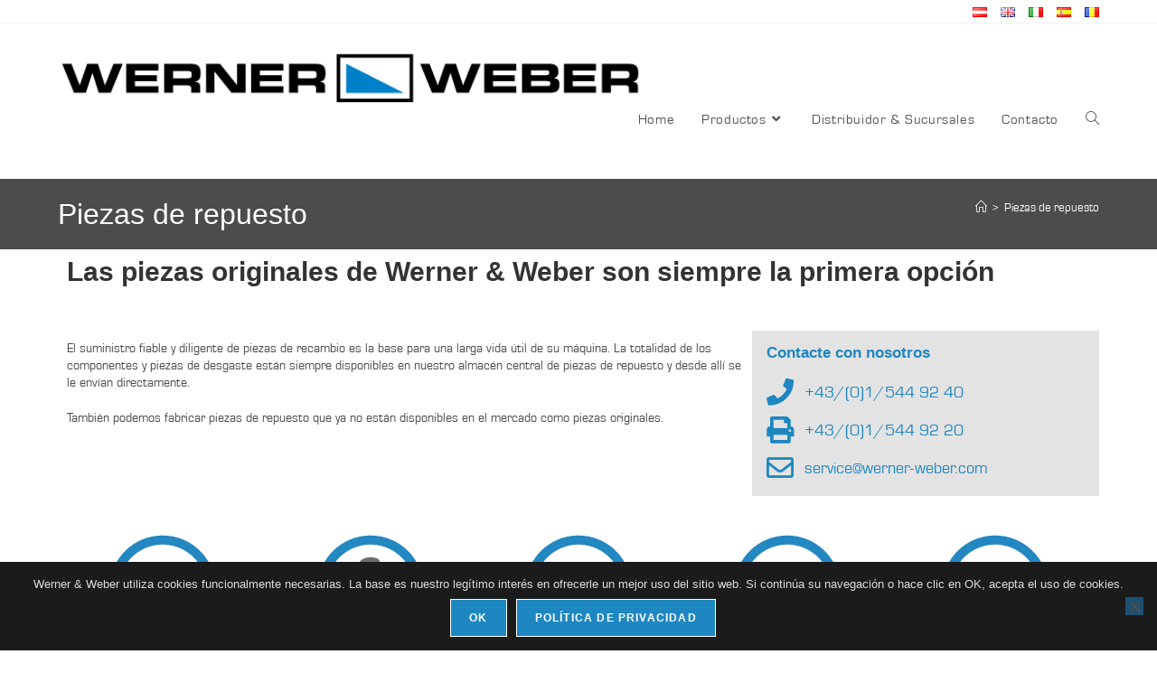

--- FILE ---
content_type: text/html; charset=UTF-8
request_url: https://www.werner-weber.com/es/refacciones/
body_size: 18040
content:

<!DOCTYPE html>
<html class="html" lang="es-ES"itemscope="itemscope" itemtype="https://schema.org/WebPage">
<head>
	<meta charset="UTF-8">
	<link rel="profile" href="https://gmpg.org/xfn/11">
	<meta name='robots' content='index, follow, max-image-preview:large, max-snippet:-1, max-video-preview:-1' />
<link rel="alternate" href="https://www.werner-weber.com/de/ersatzteile/" hreflang="de" />
<link rel="alternate" href="https://www.werner-weber.com/en/spare-parts/" hreflang="en" />
<link rel="alternate" href="https://www.werner-weber.com/it/ricambi/" hreflang="it" />
<link rel="alternate" href="https://www.werner-weber.com/es/refacciones/" hreflang="es" />
<link rel="alternate" href="https://www.werner-weber.com/ro/piese-de-schimb/" hreflang="ro" />
<meta name="viewport" content="width=device-width, initial-scale=1">
	<!-- This site is optimized with the Yoast SEO plugin v26.6 - https://yoast.com/wordpress/plugins/seo/ -->
	<title>Piezas de repuesto - Werner &amp; Weber GmbH</title>
	<link rel="canonical" href="https://www.werner-weber.com/es/refacciones/" />
	<meta property="og:locale" content="es_ES" />
	<meta property="og:locale:alternate" content="de_DE" />
	<meta property="og:locale:alternate" content="en_US" />
	<meta property="og:locale:alternate" content="it_IT" />
	<meta property="og:locale:alternate" content="ro_RO" />
	<meta property="og:type" content="article" />
	<meta property="og:title" content="Piezas de repuesto - Werner &amp; Weber GmbH" />
	<meta property="og:description" content="Las piezas originales de Werner &#038; Weber son siempre la primera opción El suministro fiable y diligente de piezas de recambio es la base para una larga vida útil de su máquina. La totalidad de los componentes y piezas de desgaste están siempre disponibles en nuestro almacén central de piezas de repuesto y desde allí [&hellip;]" />
	<meta property="og:url" content="https://www.werner-weber.com/es/refacciones/" />
	<meta property="og:site_name" content="Werner &amp; Weber GmbH" />
	<meta property="article:modified_time" content="2020-02-05T03:30:28+00:00" />
	<meta property="og:image" content="https://www.werner-weber.com/wp-content/uploads/2019/06/container-reparaturen.png" />
	<meta name="twitter:card" content="summary_large_image" />
	<meta name="twitter:label1" content="Tiempo de lectura" />
	<meta name="twitter:data1" content="1 minute" />
	<script type="application/ld+json" class="yoast-schema-graph">{"@context":"https://schema.org","@graph":[{"@type":"WebPage","@id":"https://www.werner-weber.com/es/refacciones/","url":"https://www.werner-weber.com/es/refacciones/","name":"Piezas de repuesto - Werner &amp; Weber GmbH","isPartOf":{"@id":"https://www.werner-weber.com/es/#website"},"primaryImageOfPage":{"@id":"https://www.werner-weber.com/es/refacciones/#primaryimage"},"image":{"@id":"https://www.werner-weber.com/es/refacciones/#primaryimage"},"thumbnailUrl":"https://www.werner-weber.com/wp-content/uploads/2019/06/container-reparaturen.png","datePublished":"2019-08-17T08:11:27+00:00","dateModified":"2020-02-05T03:30:28+00:00","breadcrumb":{"@id":"https://www.werner-weber.com/es/refacciones/#breadcrumb"},"inLanguage":"es-ES","potentialAction":[{"@type":"ReadAction","target":["https://www.werner-weber.com/es/refacciones/"]}]},{"@type":"ImageObject","inLanguage":"es-ES","@id":"https://www.werner-weber.com/es/refacciones/#primaryimage","url":"https://www.werner-weber.com/wp-content/uploads/2019/06/container-reparaturen.png","contentUrl":"https://www.werner-weber.com/wp-content/uploads/2019/06/container-reparaturen.png"},{"@type":"BreadcrumbList","@id":"https://www.werner-weber.com/es/refacciones/#breadcrumb","itemListElement":[{"@type":"ListItem","position":1,"name":"Home","item":"https://www.werner-weber.com/es/"},{"@type":"ListItem","position":2,"name":"Piezas de repuesto"}]},{"@type":"WebSite","@id":"https://www.werner-weber.com/es/#website","url":"https://www.werner-weber.com/es/","name":"Werner &amp; Weber GmbH","description":"Werner &amp; Weber entwickelt und produziert innovative Produkte zur Abfallsammlung, Entsorgungsanlagen und Mülltransferstationen.","publisher":{"@id":"https://www.werner-weber.com/es/#organization"},"potentialAction":[{"@type":"SearchAction","target":{"@type":"EntryPoint","urlTemplate":"https://www.werner-weber.com/es/?s={search_term_string}"},"query-input":{"@type":"PropertyValueSpecification","valueRequired":true,"valueName":"search_term_string"}}],"inLanguage":"es-ES"},{"@type":"Organization","@id":"https://www.werner-weber.com/es/#organization","name":"Werner & Weber GmbH","url":"https://www.werner-weber.com/es/","logo":{"@type":"ImageObject","inLanguage":"es-ES","@id":"https://www.werner-weber.com/es/#/schema/logo/image/","url":"https://www.werner-weber.com/wp-content/uploads/2019/08/Werner_Weber_Wien.png","contentUrl":"https://www.werner-weber.com/wp-content/uploads/2019/08/Werner_Weber_Wien.png","width":669,"height":69,"caption":"Werner & Weber GmbH"},"image":{"@id":"https://www.werner-weber.com/es/#/schema/logo/image/"}}]}</script>
	<!-- / Yoast SEO plugin. -->


<link rel="alternate" type="application/rss+xml" title="Werner &amp; Weber  GmbH &raquo; Feed" href="https://www.werner-weber.com/es/feed/" />
<link rel="alternate" type="application/rss+xml" title="Werner &amp; Weber  GmbH &raquo; Comments Feed" href="https://www.werner-weber.com/es/comments/feed/" />
<link rel="alternate" title="oEmbed (JSON)" type="application/json+oembed" href="https://www.werner-weber.com/wp-json/oembed/1.0/embed?url=https%3A%2F%2Fwww.werner-weber.com%2Fes%2Frefacciones%2F&#038;lang=es" />
<link rel="alternate" title="oEmbed (XML)" type="text/xml+oembed" href="https://www.werner-weber.com/wp-json/oembed/1.0/embed?url=https%3A%2F%2Fwww.werner-weber.com%2Fes%2Frefacciones%2F&#038;format=xml&#038;lang=es" />
<style id='wp-img-auto-sizes-contain-inline-css'>
img:is([sizes=auto i],[sizes^="auto," i]){contain-intrinsic-size:3000px 1500px}
/*# sourceURL=wp-img-auto-sizes-contain-inline-css */
</style>
<style id='wp-emoji-styles-inline-css'>

	img.wp-smiley, img.emoji {
		display: inline !important;
		border: none !important;
		box-shadow: none !important;
		height: 1em !important;
		width: 1em !important;
		margin: 0 0.07em !important;
		vertical-align: -0.1em !important;
		background: none !important;
		padding: 0 !important;
	}
/*# sourceURL=wp-emoji-styles-inline-css */
</style>
<style id='classic-theme-styles-inline-css'>
/*! This file is auto-generated */
.wp-block-button__link{color:#fff;background-color:#32373c;border-radius:9999px;box-shadow:none;text-decoration:none;padding:calc(.667em + 2px) calc(1.333em + 2px);font-size:1.125em}.wp-block-file__button{background:#32373c;color:#fff;text-decoration:none}
/*# sourceURL=/wp-includes/css/classic-themes.min.css */
</style>
<style id='global-styles-inline-css'>
:root{--wp--preset--aspect-ratio--square: 1;--wp--preset--aspect-ratio--4-3: 4/3;--wp--preset--aspect-ratio--3-4: 3/4;--wp--preset--aspect-ratio--3-2: 3/2;--wp--preset--aspect-ratio--2-3: 2/3;--wp--preset--aspect-ratio--16-9: 16/9;--wp--preset--aspect-ratio--9-16: 9/16;--wp--preset--color--black: #000000;--wp--preset--color--cyan-bluish-gray: #abb8c3;--wp--preset--color--white: #ffffff;--wp--preset--color--pale-pink: #f78da7;--wp--preset--color--vivid-red: #cf2e2e;--wp--preset--color--luminous-vivid-orange: #ff6900;--wp--preset--color--luminous-vivid-amber: #fcb900;--wp--preset--color--light-green-cyan: #7bdcb5;--wp--preset--color--vivid-green-cyan: #00d084;--wp--preset--color--pale-cyan-blue: #8ed1fc;--wp--preset--color--vivid-cyan-blue: #0693e3;--wp--preset--color--vivid-purple: #9b51e0;--wp--preset--gradient--vivid-cyan-blue-to-vivid-purple: linear-gradient(135deg,rgb(6,147,227) 0%,rgb(155,81,224) 100%);--wp--preset--gradient--light-green-cyan-to-vivid-green-cyan: linear-gradient(135deg,rgb(122,220,180) 0%,rgb(0,208,130) 100%);--wp--preset--gradient--luminous-vivid-amber-to-luminous-vivid-orange: linear-gradient(135deg,rgb(252,185,0) 0%,rgb(255,105,0) 100%);--wp--preset--gradient--luminous-vivid-orange-to-vivid-red: linear-gradient(135deg,rgb(255,105,0) 0%,rgb(207,46,46) 100%);--wp--preset--gradient--very-light-gray-to-cyan-bluish-gray: linear-gradient(135deg,rgb(238,238,238) 0%,rgb(169,184,195) 100%);--wp--preset--gradient--cool-to-warm-spectrum: linear-gradient(135deg,rgb(74,234,220) 0%,rgb(151,120,209) 20%,rgb(207,42,186) 40%,rgb(238,44,130) 60%,rgb(251,105,98) 80%,rgb(254,248,76) 100%);--wp--preset--gradient--blush-light-purple: linear-gradient(135deg,rgb(255,206,236) 0%,rgb(152,150,240) 100%);--wp--preset--gradient--blush-bordeaux: linear-gradient(135deg,rgb(254,205,165) 0%,rgb(254,45,45) 50%,rgb(107,0,62) 100%);--wp--preset--gradient--luminous-dusk: linear-gradient(135deg,rgb(255,203,112) 0%,rgb(199,81,192) 50%,rgb(65,88,208) 100%);--wp--preset--gradient--pale-ocean: linear-gradient(135deg,rgb(255,245,203) 0%,rgb(182,227,212) 50%,rgb(51,167,181) 100%);--wp--preset--gradient--electric-grass: linear-gradient(135deg,rgb(202,248,128) 0%,rgb(113,206,126) 100%);--wp--preset--gradient--midnight: linear-gradient(135deg,rgb(2,3,129) 0%,rgb(40,116,252) 100%);--wp--preset--font-size--small: 13px;--wp--preset--font-size--medium: 20px;--wp--preset--font-size--large: 36px;--wp--preset--font-size--x-large: 42px;--wp--preset--spacing--20: 0.44rem;--wp--preset--spacing--30: 0.67rem;--wp--preset--spacing--40: 1rem;--wp--preset--spacing--50: 1.5rem;--wp--preset--spacing--60: 2.25rem;--wp--preset--spacing--70: 3.38rem;--wp--preset--spacing--80: 5.06rem;--wp--preset--shadow--natural: 6px 6px 9px rgba(0, 0, 0, 0.2);--wp--preset--shadow--deep: 12px 12px 50px rgba(0, 0, 0, 0.4);--wp--preset--shadow--sharp: 6px 6px 0px rgba(0, 0, 0, 0.2);--wp--preset--shadow--outlined: 6px 6px 0px -3px rgb(255, 255, 255), 6px 6px rgb(0, 0, 0);--wp--preset--shadow--crisp: 6px 6px 0px rgb(0, 0, 0);}:where(.is-layout-flex){gap: 0.5em;}:where(.is-layout-grid){gap: 0.5em;}body .is-layout-flex{display: flex;}.is-layout-flex{flex-wrap: wrap;align-items: center;}.is-layout-flex > :is(*, div){margin: 0;}body .is-layout-grid{display: grid;}.is-layout-grid > :is(*, div){margin: 0;}:where(.wp-block-columns.is-layout-flex){gap: 2em;}:where(.wp-block-columns.is-layout-grid){gap: 2em;}:where(.wp-block-post-template.is-layout-flex){gap: 1.25em;}:where(.wp-block-post-template.is-layout-grid){gap: 1.25em;}.has-black-color{color: var(--wp--preset--color--black) !important;}.has-cyan-bluish-gray-color{color: var(--wp--preset--color--cyan-bluish-gray) !important;}.has-white-color{color: var(--wp--preset--color--white) !important;}.has-pale-pink-color{color: var(--wp--preset--color--pale-pink) !important;}.has-vivid-red-color{color: var(--wp--preset--color--vivid-red) !important;}.has-luminous-vivid-orange-color{color: var(--wp--preset--color--luminous-vivid-orange) !important;}.has-luminous-vivid-amber-color{color: var(--wp--preset--color--luminous-vivid-amber) !important;}.has-light-green-cyan-color{color: var(--wp--preset--color--light-green-cyan) !important;}.has-vivid-green-cyan-color{color: var(--wp--preset--color--vivid-green-cyan) !important;}.has-pale-cyan-blue-color{color: var(--wp--preset--color--pale-cyan-blue) !important;}.has-vivid-cyan-blue-color{color: var(--wp--preset--color--vivid-cyan-blue) !important;}.has-vivid-purple-color{color: var(--wp--preset--color--vivid-purple) !important;}.has-black-background-color{background-color: var(--wp--preset--color--black) !important;}.has-cyan-bluish-gray-background-color{background-color: var(--wp--preset--color--cyan-bluish-gray) !important;}.has-white-background-color{background-color: var(--wp--preset--color--white) !important;}.has-pale-pink-background-color{background-color: var(--wp--preset--color--pale-pink) !important;}.has-vivid-red-background-color{background-color: var(--wp--preset--color--vivid-red) !important;}.has-luminous-vivid-orange-background-color{background-color: var(--wp--preset--color--luminous-vivid-orange) !important;}.has-luminous-vivid-amber-background-color{background-color: var(--wp--preset--color--luminous-vivid-amber) !important;}.has-light-green-cyan-background-color{background-color: var(--wp--preset--color--light-green-cyan) !important;}.has-vivid-green-cyan-background-color{background-color: var(--wp--preset--color--vivid-green-cyan) !important;}.has-pale-cyan-blue-background-color{background-color: var(--wp--preset--color--pale-cyan-blue) !important;}.has-vivid-cyan-blue-background-color{background-color: var(--wp--preset--color--vivid-cyan-blue) !important;}.has-vivid-purple-background-color{background-color: var(--wp--preset--color--vivid-purple) !important;}.has-black-border-color{border-color: var(--wp--preset--color--black) !important;}.has-cyan-bluish-gray-border-color{border-color: var(--wp--preset--color--cyan-bluish-gray) !important;}.has-white-border-color{border-color: var(--wp--preset--color--white) !important;}.has-pale-pink-border-color{border-color: var(--wp--preset--color--pale-pink) !important;}.has-vivid-red-border-color{border-color: var(--wp--preset--color--vivid-red) !important;}.has-luminous-vivid-orange-border-color{border-color: var(--wp--preset--color--luminous-vivid-orange) !important;}.has-luminous-vivid-amber-border-color{border-color: var(--wp--preset--color--luminous-vivid-amber) !important;}.has-light-green-cyan-border-color{border-color: var(--wp--preset--color--light-green-cyan) !important;}.has-vivid-green-cyan-border-color{border-color: var(--wp--preset--color--vivid-green-cyan) !important;}.has-pale-cyan-blue-border-color{border-color: var(--wp--preset--color--pale-cyan-blue) !important;}.has-vivid-cyan-blue-border-color{border-color: var(--wp--preset--color--vivid-cyan-blue) !important;}.has-vivid-purple-border-color{border-color: var(--wp--preset--color--vivid-purple) !important;}.has-vivid-cyan-blue-to-vivid-purple-gradient-background{background: var(--wp--preset--gradient--vivid-cyan-blue-to-vivid-purple) !important;}.has-light-green-cyan-to-vivid-green-cyan-gradient-background{background: var(--wp--preset--gradient--light-green-cyan-to-vivid-green-cyan) !important;}.has-luminous-vivid-amber-to-luminous-vivid-orange-gradient-background{background: var(--wp--preset--gradient--luminous-vivid-amber-to-luminous-vivid-orange) !important;}.has-luminous-vivid-orange-to-vivid-red-gradient-background{background: var(--wp--preset--gradient--luminous-vivid-orange-to-vivid-red) !important;}.has-very-light-gray-to-cyan-bluish-gray-gradient-background{background: var(--wp--preset--gradient--very-light-gray-to-cyan-bluish-gray) !important;}.has-cool-to-warm-spectrum-gradient-background{background: var(--wp--preset--gradient--cool-to-warm-spectrum) !important;}.has-blush-light-purple-gradient-background{background: var(--wp--preset--gradient--blush-light-purple) !important;}.has-blush-bordeaux-gradient-background{background: var(--wp--preset--gradient--blush-bordeaux) !important;}.has-luminous-dusk-gradient-background{background: var(--wp--preset--gradient--luminous-dusk) !important;}.has-pale-ocean-gradient-background{background: var(--wp--preset--gradient--pale-ocean) !important;}.has-electric-grass-gradient-background{background: var(--wp--preset--gradient--electric-grass) !important;}.has-midnight-gradient-background{background: var(--wp--preset--gradient--midnight) !important;}.has-small-font-size{font-size: var(--wp--preset--font-size--small) !important;}.has-medium-font-size{font-size: var(--wp--preset--font-size--medium) !important;}.has-large-font-size{font-size: var(--wp--preset--font-size--large) !important;}.has-x-large-font-size{font-size: var(--wp--preset--font-size--x-large) !important;}
:where(.wp-block-post-template.is-layout-flex){gap: 1.25em;}:where(.wp-block-post-template.is-layout-grid){gap: 1.25em;}
:where(.wp-block-term-template.is-layout-flex){gap: 1.25em;}:where(.wp-block-term-template.is-layout-grid){gap: 1.25em;}
:where(.wp-block-columns.is-layout-flex){gap: 2em;}:where(.wp-block-columns.is-layout-grid){gap: 2em;}
:root :where(.wp-block-pullquote){font-size: 1.5em;line-height: 1.6;}
/*# sourceURL=global-styles-inline-css */
</style>
<link rel='stylesheet' id='cookie-notice-front-css' href='https://www.werner-weber.com/wp-content/plugins/cookie-notice/css/front.min.css?ver=2.5.11' media='all' />
<link rel='stylesheet' id='eae-css-css' href='https://www.werner-weber.com/wp-content/plugins/addon-elements-for-elementor-page-builder/assets/css/eae.min.css?ver=1.14.4' media='all' />
<link rel='stylesheet' id='eae-peel-css-css' href='https://www.werner-weber.com/wp-content/plugins/addon-elements-for-elementor-page-builder/assets/lib/peel/peel.css?ver=1.14.4' media='all' />
<link rel='stylesheet' id='font-awesome-4-shim-css' href='https://www.werner-weber.com/wp-content/plugins/elementor/assets/lib/font-awesome/css/v4-shims.min.css?ver=1.0' media='all' />
<link rel='stylesheet' id='font-awesome-5-all-css' href='https://www.werner-weber.com/wp-content/plugins/elementor/assets/lib/font-awesome/css/all.min.css?ver=1.0' media='all' />
<link rel='stylesheet' id='vegas-css-css' href='https://www.werner-weber.com/wp-content/plugins/addon-elements-for-elementor-page-builder/assets/lib/vegas/vegas.min.css?ver=2.4.0' media='all' />
<link rel='stylesheet' id='font-awesome-css' href='https://www.werner-weber.com/wp-content/themes/oceanwp/assets/fonts/fontawesome/css/all.min.css?ver=6.7.2' media='all' />
<link rel='stylesheet' id='simple-line-icons-css' href='https://www.werner-weber.com/wp-content/themes/oceanwp/assets/css/third/simple-line-icons.min.css?ver=2.4.0' media='all' />
<link rel='stylesheet' id='oceanwp-style-css' href='https://www.werner-weber.com/wp-content/themes/oceanwp/assets/css/style.min.css?ver=6.9' media='all' />
<link rel='stylesheet' id='childstyle-css' href='https://www.werner-weber.com/wp-content/themes/oceanwp-child/style.css?ver=6.9' media='all' />
<link rel='stylesheet' id='elementor-icons-css' href='https://www.werner-weber.com/wp-content/plugins/elementor/assets/lib/eicons/css/elementor-icons.min.css?ver=5.44.0' media='all' />
<link rel='stylesheet' id='elementor-frontend-css' href='https://www.werner-weber.com/wp-content/uploads/elementor/css/custom-frontend.min.css?ver=1765977591' media='all' />
<link rel='stylesheet' id='elementor-post-5187-css' href='https://www.werner-weber.com/wp-content/uploads/elementor/css/post-5187.css?ver=1765977591' media='all' />
<link rel='stylesheet' id='widget-heading-css' href='https://www.werner-weber.com/wp-content/plugins/elementor/assets/css/widget-heading.min.css?ver=3.33.4' media='all' />
<link rel='stylesheet' id='widget-spacer-css' href='https://www.werner-weber.com/wp-content/plugins/elementor/assets/css/widget-spacer.min.css?ver=3.33.4' media='all' />
<link rel='stylesheet' id='widget-icon-list-css' href='https://www.werner-weber.com/wp-content/uploads/elementor/css/custom-widget-icon-list.min.css?ver=1765977591' media='all' />
<link rel='stylesheet' id='widget-image-css' href='https://www.werner-weber.com/wp-content/plugins/elementor/assets/css/widget-image.min.css?ver=3.33.4' media='all' />
<link rel='stylesheet' id='elementor-post-1098-css' href='https://www.werner-weber.com/wp-content/uploads/elementor/css/post-1098.css?ver=1766010317' media='all' />
<link rel='stylesheet' id='oe-widgets-style-css' href='https://www.werner-weber.com/wp-content/plugins/ocean-extra/assets/css/widgets.css?ver=6.9' media='all' />
<link rel='stylesheet' id='elementor-icons-shared-0-css' href='https://www.werner-weber.com/wp-content/plugins/elementor/assets/lib/font-awesome/css/fontawesome.min.css?ver=5.15.3' media='all' />
<link rel='stylesheet' id='elementor-icons-fa-solid-css' href='https://www.werner-weber.com/wp-content/plugins/elementor/assets/lib/font-awesome/css/solid.min.css?ver=5.15.3' media='all' />
<link rel='stylesheet' id='elementor-icons-fa-regular-css' href='https://www.werner-weber.com/wp-content/plugins/elementor/assets/lib/font-awesome/css/regular.min.css?ver=5.15.3' media='all' />
<script id="cookie-notice-front-js-before">
var cnArgs = {"ajaxUrl":"https:\/\/www.werner-weber.com\/wp-admin\/admin-ajax.php","nonce":"e545bd613e","hideEffect":"fade","position":"bottom","onScroll":false,"onScrollOffset":100,"onClick":false,"cookieName":"cookie_notice_accepted","cookieTime":2592000,"cookieTimeRejected":2592000,"globalCookie":false,"redirection":false,"cache":false,"revokeCookies":false,"revokeCookiesOpt":"automatic"};

//# sourceURL=cookie-notice-front-js-before
</script>
<script src="https://www.werner-weber.com/wp-content/plugins/cookie-notice/js/front.min.js?ver=2.5.11" id="cookie-notice-front-js"></script>
<script src="https://www.werner-weber.com/wp-content/plugins/addon-elements-for-elementor-page-builder/assets/js/iconHelper.js?ver=1.0" id="eae-iconHelper-js"></script>
<script src="https://www.werner-weber.com/wp-includes/js/jquery/jquery.min.js?ver=3.7.1" id="jquery-core-js"></script>
<script src="https://www.werner-weber.com/wp-includes/js/jquery/jquery-migrate.min.js?ver=3.4.1" id="jquery-migrate-js"></script>
<link rel="https://api.w.org/" href="https://www.werner-weber.com/wp-json/" /><link rel="alternate" title="JSON" type="application/json" href="https://www.werner-weber.com/wp-json/wp/v2/pages/1098" /><link rel="EditURI" type="application/rsd+xml" title="RSD" href="https://www.werner-weber.com/xmlrpc.php?rsd" />
<meta name="generator" content="WordPress 6.9" />
<link rel='shortlink' href='https://www.werner-weber.com/?p=1098' />
<meta name="generator" content="Elementor 3.33.4; features: additional_custom_breakpoints; settings: css_print_method-external, google_font-enabled, font_display-block">
			<style>
				.e-con.e-parent:nth-of-type(n+4):not(.e-lazyloaded):not(.e-no-lazyload),
				.e-con.e-parent:nth-of-type(n+4):not(.e-lazyloaded):not(.e-no-lazyload) * {
					background-image: none !important;
				}
				@media screen and (max-height: 1024px) {
					.e-con.e-parent:nth-of-type(n+3):not(.e-lazyloaded):not(.e-no-lazyload),
					.e-con.e-parent:nth-of-type(n+3):not(.e-lazyloaded):not(.e-no-lazyload) * {
						background-image: none !important;
					}
				}
				@media screen and (max-height: 640px) {
					.e-con.e-parent:nth-of-type(n+2):not(.e-lazyloaded):not(.e-no-lazyload),
					.e-con.e-parent:nth-of-type(n+2):not(.e-lazyloaded):not(.e-no-lazyload) * {
						background-image: none !important;
					}
				}
			</style>
			<link rel="icon" href="https://www.werner-weber.com/wp-content/uploads/2020/01/cropped-werner_und_weber_wien-32x32.png" sizes="32x32" />
<link rel="icon" href="https://www.werner-weber.com/wp-content/uploads/2020/01/cropped-werner_und_weber_wien-192x192.png" sizes="192x192" />
<link rel="apple-touch-icon" href="https://www.werner-weber.com/wp-content/uploads/2020/01/cropped-werner_und_weber_wien-180x180.png" />
<meta name="msapplication-TileImage" content="https://www.werner-weber.com/wp-content/uploads/2020/01/cropped-werner_und_weber_wien-270x270.png" />
		<style id="wp-custom-css">
			a:active,a:focus{outline:none!important}.content-area{float:left;position:relative;width:72%;padding-right:30px;padding-top:30px;border-right-width:1px;border-style:solid;border-color:#f1f1f1}		</style>
		<!-- OceanWP CSS -->
<style type="text/css">
/* Colors */a:hover,a.light:hover,.theme-heading .text::before,.theme-heading .text::after,#top-bar-content >a:hover,#top-bar-social li.oceanwp-email a:hover,#site-navigation-wrap .dropdown-menu >li >a:hover,#site-header.medium-header #medium-searchform button:hover,.oceanwp-mobile-menu-icon a:hover,.blog-entry.post .blog-entry-header .entry-title a:hover,.blog-entry.post .blog-entry-readmore a:hover,.blog-entry.thumbnail-entry .blog-entry-category a,ul.meta li a:hover,.dropcap,.single nav.post-navigation .nav-links .title,body .related-post-title a:hover,body #wp-calendar caption,body .contact-info-widget.default i,body .contact-info-widget.big-icons i,body .custom-links-widget .oceanwp-custom-links li a:hover,body .custom-links-widget .oceanwp-custom-links li a:hover:before,body .posts-thumbnails-widget li a:hover,body .social-widget li.oceanwp-email a:hover,.comment-author .comment-meta .comment-reply-link,#respond #cancel-comment-reply-link:hover,#footer-widgets .footer-box a:hover,#footer-bottom a:hover,#footer-bottom #footer-bottom-menu a:hover,.sidr a:hover,.sidr-class-dropdown-toggle:hover,.sidr-class-menu-item-has-children.active >a,.sidr-class-menu-item-has-children.active >a >.sidr-class-dropdown-toggle,input[type=checkbox]:checked:before{color:#1e87c1}.single nav.post-navigation .nav-links .title .owp-icon use,.blog-entry.post .blog-entry-readmore a:hover .owp-icon use,body .contact-info-widget.default .owp-icon use,body .contact-info-widget.big-icons .owp-icon use{stroke:#1e87c1}input[type="button"],input[type="reset"],input[type="submit"],button[type="submit"],.button,#site-navigation-wrap .dropdown-menu >li.btn >a >span,.thumbnail:hover i,.thumbnail:hover .link-post-svg-icon,.post-quote-content,.omw-modal .omw-close-modal,body .contact-info-widget.big-icons li:hover i,body .contact-info-widget.big-icons li:hover .owp-icon,body div.wpforms-container-full .wpforms-form input[type=submit],body div.wpforms-container-full .wpforms-form button[type=submit],body div.wpforms-container-full .wpforms-form .wpforms-page-button,.woocommerce-cart .wp-element-button,.woocommerce-checkout .wp-element-button,.wp-block-button__link{background-color:#1e87c1}.widget-title{border-color:#1e87c1}blockquote{border-color:#1e87c1}.wp-block-quote{border-color:#1e87c1}#searchform-dropdown{border-color:#1e87c1}.dropdown-menu .sub-menu{border-color:#1e87c1}.blog-entry.large-entry .blog-entry-readmore a:hover{border-color:#1e87c1}.oceanwp-newsletter-form-wrap input[type="email"]:focus{border-color:#1e87c1}.social-widget li.oceanwp-email a:hover{border-color:#1e87c1}#respond #cancel-comment-reply-link:hover{border-color:#1e87c1}body .contact-info-widget.big-icons li:hover i{border-color:#1e87c1}body .contact-info-widget.big-icons li:hover .owp-icon{border-color:#1e87c1}#footer-widgets .oceanwp-newsletter-form-wrap input[type="email"]:focus{border-color:#1e87c1}input[type="button"]:hover,input[type="reset"]:hover,input[type="submit"]:hover,button[type="submit"]:hover,input[type="button"]:focus,input[type="reset"]:focus,input[type="submit"]:focus,button[type="submit"]:focus,.button:hover,.button:focus,#site-navigation-wrap .dropdown-menu >li.btn >a:hover >span,.post-quote-author,.omw-modal .omw-close-modal:hover,body div.wpforms-container-full .wpforms-form input[type=submit]:hover,body div.wpforms-container-full .wpforms-form button[type=submit]:hover,body div.wpforms-container-full .wpforms-form .wpforms-page-button:hover,.woocommerce-cart .wp-element-button:hover,.woocommerce-checkout .wp-element-button:hover,.wp-block-button__link:hover{background-color:#68accc}a{color:#1e87c1}a .owp-icon use{stroke:#1e87c1}a:hover{color:#70bbea}a:hover .owp-icon use{stroke:#70bbea}body .theme-button,body input[type="submit"],body button[type="submit"],body button,body .button,body div.wpforms-container-full .wpforms-form input[type=submit],body div.wpforms-container-full .wpforms-form button[type=submit],body div.wpforms-container-full .wpforms-form .wpforms-page-button,.woocommerce-cart .wp-element-button,.woocommerce-checkout .wp-element-button,.wp-block-button__link{border-color:#ffffff}body .theme-button:hover,body input[type="submit"]:hover,body button[type="submit"]:hover,body button:hover,body .button:hover,body div.wpforms-container-full .wpforms-form input[type=submit]:hover,body div.wpforms-container-full .wpforms-form input[type=submit]:active,body div.wpforms-container-full .wpforms-form button[type=submit]:hover,body div.wpforms-container-full .wpforms-form button[type=submit]:active,body div.wpforms-container-full .wpforms-form .wpforms-page-button:hover,body div.wpforms-container-full .wpforms-form .wpforms-page-button:active,.woocommerce-cart .wp-element-button:hover,.woocommerce-checkout .wp-element-button:hover,.wp-block-button__link:hover{border-color:#ffffff}.page-header .page-header-title,.page-header.background-image-page-header .page-header-title{color:#ffffff}.site-breadcrumbs,.background-image-page-header .site-breadcrumbs{color:#ffffff}.site-breadcrumbs ul li .breadcrumb-sep,.site-breadcrumbs ol li .breadcrumb-sep{color:#ffffff}.site-breadcrumbs a,.background-image-page-header .site-breadcrumbs a{color:#ffffff}.site-breadcrumbs a .owp-icon use,.background-image-page-header .site-breadcrumbs a .owp-icon use{stroke:#ffffff}.site-breadcrumbs a:hover,.background-image-page-header .site-breadcrumbs a:hover{color:#56acd3}.site-breadcrumbs a:hover .owp-icon use,.background-image-page-header .site-breadcrumbs a:hover .owp-icon use{stroke:#56acd3}/* OceanWP Style Settings CSS */.container{width:1350px}@media only screen and (min-width:960px){.content-area,.content-left-sidebar .content-area{width:80%}}@media only screen and (min-width:960px){.widget-area,.content-left-sidebar .widget-area{width:20%}}.theme-button,input[type="submit"],button[type="submit"],button,.button,body div.wpforms-container-full .wpforms-form input[type=submit],body div.wpforms-container-full .wpforms-form button[type=submit],body div.wpforms-container-full .wpforms-form .wpforms-page-button{border-style:solid}.theme-button,input[type="submit"],button[type="submit"],button,.button,body div.wpforms-container-full .wpforms-form input[type=submit],body div.wpforms-container-full .wpforms-form button[type=submit],body div.wpforms-container-full .wpforms-form .wpforms-page-button{border-width:1px}form input[type="text"],form input[type="password"],form input[type="email"],form input[type="url"],form input[type="date"],form input[type="month"],form input[type="time"],form input[type="datetime"],form input[type="datetime-local"],form input[type="week"],form input[type="number"],form input[type="search"],form input[type="tel"],form input[type="color"],form select,form textarea,.woocommerce .woocommerce-checkout .select2-container--default .select2-selection--single{border-style:solid}body div.wpforms-container-full .wpforms-form input[type=date],body div.wpforms-container-full .wpforms-form input[type=datetime],body div.wpforms-container-full .wpforms-form input[type=datetime-local],body div.wpforms-container-full .wpforms-form input[type=email],body div.wpforms-container-full .wpforms-form input[type=month],body div.wpforms-container-full .wpforms-form input[type=number],body div.wpforms-container-full .wpforms-form input[type=password],body div.wpforms-container-full .wpforms-form input[type=range],body div.wpforms-container-full .wpforms-form input[type=search],body div.wpforms-container-full .wpforms-form input[type=tel],body div.wpforms-container-full .wpforms-form input[type=text],body div.wpforms-container-full .wpforms-form input[type=time],body div.wpforms-container-full .wpforms-form input[type=url],body div.wpforms-container-full .wpforms-form input[type=week],body div.wpforms-container-full .wpforms-form select,body div.wpforms-container-full .wpforms-form textarea{border-style:solid}form input[type="text"],form input[type="password"],form input[type="email"],form input[type="url"],form input[type="date"],form input[type="month"],form input[type="time"],form input[type="datetime"],form input[type="datetime-local"],form input[type="week"],form input[type="number"],form input[type="search"],form input[type="tel"],form input[type="color"],form select,form textarea{border-radius:3px}body div.wpforms-container-full .wpforms-form input[type=date],body div.wpforms-container-full .wpforms-form input[type=datetime],body div.wpforms-container-full .wpforms-form input[type=datetime-local],body div.wpforms-container-full .wpforms-form input[type=email],body div.wpforms-container-full .wpforms-form input[type=month],body div.wpforms-container-full .wpforms-form input[type=number],body div.wpforms-container-full .wpforms-form input[type=password],body div.wpforms-container-full .wpforms-form input[type=range],body div.wpforms-container-full .wpforms-form input[type=search],body div.wpforms-container-full .wpforms-form input[type=tel],body div.wpforms-container-full .wpforms-form input[type=text],body div.wpforms-container-full .wpforms-form input[type=time],body div.wpforms-container-full .wpforms-form input[type=url],body div.wpforms-container-full .wpforms-form input[type=week],body div.wpforms-container-full .wpforms-form select,body div.wpforms-container-full .wpforms-form textarea{border-radius:3px}#main #content-wrap,.separate-layout #main #content-wrap{padding-top:0}.page-header,.has-transparent-header .page-header{padding:17px 0 17px 0}/* Header */#site-logo #site-logo-inner,.oceanwp-social-menu .social-menu-inner,#site-header.full_screen-header .menu-bar-inner,.after-header-content .after-header-content-inner{height:31px}#site-navigation-wrap .dropdown-menu >li >a,#site-navigation-wrap .dropdown-menu >li >span.opl-logout-link,.oceanwp-mobile-menu-icon a,.mobile-menu-close,.after-header-content-inner >a{line-height:31px}#site-header-inner{padding:24px 0 0 0}#site-header.has-header-media .overlay-header-media{background-color:rgba(0,0,0,0.5)}#site-logo #site-logo-inner a img,#site-header.center-header #site-navigation-wrap .middle-site-logo a img{max-width:500px}#site-header #site-logo #site-logo-inner a img,#site-header.center-header #site-navigation-wrap .middle-site-logo a img{max-height:500px}#site-navigation-wrap .dropdown-menu >li >a:hover,.oceanwp-mobile-menu-icon a:hover,#searchform-header-replace-close:hover{color:#1e87c1}#site-navigation-wrap .dropdown-menu >li >a:hover .owp-icon use,.oceanwp-mobile-menu-icon a:hover .owp-icon use,#searchform-header-replace-close:hover .owp-icon use{stroke:#1e87c1}.dropdown-menu .sub-menu{min-width:261px}.dropdown-menu .sub-menu,#searchform-dropdown,.current-shop-items-dropdown{background-color:#1e87c1}.dropdown-menu .sub-menu,#searchform-dropdown,.current-shop-items-dropdown{border-color:#1e87c1}.dropdown-menu ul li a.menu-link{color:#ffffff}.dropdown-menu ul li a.menu-link .owp-icon use{stroke:#ffffff}/* Topbar */#top-bar{padding:2px 0 2px 0}/* Blog CSS */.single-post.content-max-width #wrap .thumbnail,.single-post.content-max-width #wrap .wp-block-buttons,.single-post.content-max-width #wrap .wp-block-verse,.single-post.content-max-width #wrap .entry-header,.single-post.content-max-width #wrap ul.meta,.single-post.content-max-width #wrap .entry-content p,.single-post.content-max-width #wrap .entry-content h1,.single-post.content-max-width #wrap .entry-content h2,.single-post.content-max-width #wrap .entry-content h3,.single-post.content-max-width #wrap .entry-content h4,.single-post.content-max-width #wrap .entry-content h5,.single-post.content-max-width #wrap .entry-content h6,.single-post.content-max-width #wrap .wp-block-image,.single-post.content-max-width #wrap .wp-block-gallery,.single-post.content-max-width #wrap .wp-block-video,.single-post.content-max-width #wrap .wp-block-quote,.single-post.content-max-width #wrap .wp-block-text-columns,.single-post.content-max-width #wrap .wp-block-code,.single-post.content-max-width #wrap .entry-content ul,.single-post.content-max-width #wrap .entry-content ol,.single-post.content-max-width #wrap .wp-block-cover-text,.single-post.content-max-width #wrap .wp-block-cover,.single-post.content-max-width #wrap .wp-block-columns,.single-post.content-max-width #wrap .post-tags,.single-post.content-max-width #wrap .comments-area,.single-post.content-max-width #wrap .wp-block-embed,#wrap .wp-block-separator.is-style-wide:not(.size-full){max-width:900px}.single-post.content-max-width #wrap .wp-block-image.alignleft,.single-post.content-max-width #wrap .wp-block-image.alignright{max-width:450px}.single-post.content-max-width #wrap .wp-block-image.alignleft{margin-left:calc( 50% - 450px)}.single-post.content-max-width #wrap .wp-block-image.alignright{margin-right:calc( 50% - 450px)}.single-post.content-max-width #wrap .wp-block-embed,.single-post.content-max-width #wrap .wp-block-verse{margin-left:auto;margin-right:auto}.ocean-single-post-header ul.meta-item li a:hover{color:#333333}/* Footer Widgets */#footer-widgets,#footer-widgets p,#footer-widgets li a:before,#footer-widgets .contact-info-widget span.oceanwp-contact-title,#footer-widgets .recent-posts-date,#footer-widgets .recent-posts-comments,#footer-widgets .widget-recent-posts-icons li .fa{color:#ffffff}#footer-widgets .footer-box a:hover,#footer-widgets a:hover{color:#1e87c1}.page-header{background-color:#4c4c4c}/* Typography */body{font-size:14px;line-height:1.4}h1,h2,h3,h4,h5,h6,.theme-heading,.widget-title,.oceanwp-widget-recent-posts-title,.comment-reply-title,.entry-title,.sidebar-box .widget-title{line-height:1.4}h1{font-size:30px;line-height:1.4}h2{font-size:20px;line-height:1.4}h3{font-size:17px;line-height:1.4}h4{font-size:14px;line-height:1.4}h5{font-size:14px;line-height:1.4}h6{font-size:15px;line-height:1.4}.page-header .page-header-title,.page-header.background-image-page-header .page-header-title{font-size:32px;line-height:1.4}.page-header .page-subheading{font-size:15px;line-height:1.8}.site-breadcrumbs,.site-breadcrumbs a{font-size:13px;line-height:1.4}#top-bar-content,#top-bar-social-alt{font-size:12px;line-height:1.8}#site-logo a.site-logo-text{font-size:24px;line-height:1.8}#site-navigation-wrap .dropdown-menu >li >a,#site-header.full_screen-header .fs-dropdown-menu >li >a,#site-header.top-header #site-navigation-wrap .dropdown-menu >li >a,#site-header.center-header #site-navigation-wrap .dropdown-menu >li >a,#site-header.medium-header #site-navigation-wrap .dropdown-menu >li >a,.oceanwp-mobile-menu-icon a{font-size:15px}.dropdown-menu ul li a.menu-link,#site-header.full_screen-header .fs-dropdown-menu ul.sub-menu li a{font-size:14px;line-height:1.2;letter-spacing:.6px}.sidr-class-dropdown-menu li a,a.sidr-class-toggle-sidr-close,#mobile-dropdown ul li a,body #mobile-fullscreen ul li a{font-size:15px;line-height:1.8}.blog-entry.post .blog-entry-header .entry-title a{font-size:24px;line-height:1.4}.ocean-single-post-header .single-post-title{font-size:34px;line-height:1.4;letter-spacing:.6px}.ocean-single-post-header ul.meta-item li,.ocean-single-post-header ul.meta-item li a{font-size:13px;line-height:1.4;letter-spacing:.6px}.ocean-single-post-header .post-author-name,.ocean-single-post-header .post-author-name a{font-size:14px;line-height:1.4;letter-spacing:.6px}.ocean-single-post-header .post-author-description{font-size:12px;line-height:1.4;letter-spacing:.6px}.single-post .entry-title{line-height:1.4;letter-spacing:.6px}.single-post ul.meta li,.single-post ul.meta li a{font-size:14px;line-height:1.4;letter-spacing:.6px}.sidebar-box .widget-title,.sidebar-box.widget_block .wp-block-heading{font-size:13px;line-height:1;letter-spacing:1px}.sidebar-box,.footer-box{font-size:14px}#footer-widgets .footer-box .widget-title{font-size:14px;line-height:1;letter-spacing:1px}#footer-bottom #copyright{font-size:13px;line-height:1}#footer-bottom #footer-bottom-menu{font-size:12px;line-height:1}.woocommerce-store-notice.demo_store{line-height:2;letter-spacing:1.5px}.demo_store .woocommerce-store-notice__dismiss-link{line-height:2;letter-spacing:1.5px}.woocommerce ul.products li.product li.title h2,.woocommerce ul.products li.product li.title a{font-size:14px;line-height:1.5}.woocommerce ul.products li.product li.category,.woocommerce ul.products li.product li.category a{font-size:12px;line-height:1}.woocommerce ul.products li.product .price{font-size:18px;line-height:1}.woocommerce ul.products li.product .button,.woocommerce ul.products li.product .product-inner .added_to_cart{font-size:12px;line-height:1.5;letter-spacing:1px}.woocommerce ul.products li.owp-woo-cond-notice span,.woocommerce ul.products li.owp-woo-cond-notice a{font-size:16px;line-height:1;letter-spacing:1px;font-weight:600;text-transform:capitalize}.woocommerce div.product .product_title{font-size:24px;line-height:1.4;letter-spacing:.6px}.woocommerce div.product p.price{font-size:36px;line-height:1}.woocommerce .owp-btn-normal .summary form button.button,.woocommerce .owp-btn-big .summary form button.button,.woocommerce .owp-btn-very-big .summary form button.button{font-size:12px;line-height:1.5;letter-spacing:1px;text-transform:uppercase}.woocommerce div.owp-woo-single-cond-notice span,.woocommerce div.owp-woo-single-cond-notice a{font-size:18px;line-height:2;letter-spacing:1.5px;font-weight:600;text-transform:capitalize}.ocean-preloader--active .preloader-after-content{font-size:20px;line-height:1.8;letter-spacing:.6px}
</style></head>

<body class="wp-singular page-template-default page page-id-1098 wp-custom-logo wp-embed-responsive wp-theme-oceanwp wp-child-theme-oceanwp-child cookies-not-set oceanwp-theme sidebar-mobile no-header-border default-breakpoint content-full-width content-max-width has-topbar has-breadcrumbs has-blog-grid elementor-default elementor-kit-5187 elementor-page elementor-page-1098">

	
	<div id="outer-wrap" class="site clr">

		
		<div id="wrap" class="clr">

			

<div id="top-bar-wrap" class="clr">

	<div id="top-bar" class="clr container has-no-content">

		
		<div id="top-bar-inner" class="clr">

			
	<div id="top-bar-content" class="clr top-bar-right">

		
<div id="top-bar-nav" class="navigation clr">

	<ul id="menu-sprachumschalter" class="top-bar-menu dropdown-menu sf-menu"><li id="menu-item-1049-de" class="lang-item lang-item-10 lang-item-de lang-item-first menu-item menu-item-type-custom menu-item-object-custom menu-item-1049-de"><a href="https://www.werner-weber.com/de/ersatzteile/" hreflang="de-AT" lang="de-AT" class="menu-link"><img src="[data-uri]" alt="Deutsch" width="16" height="11" style="width: 16px; height: 11px;" /></a></li><li id="menu-item-1049-en" class="lang-item lang-item-13 lang-item-en menu-item menu-item-type-custom menu-item-object-custom menu-item-1049-en"><a href="https://www.werner-weber.com/en/spare-parts/" hreflang="en-US" lang="en-US" class="menu-link"><img src="[data-uri]" alt="English" width="16" height="11" style="width: 16px; height: 11px;" /></a></li><li id="menu-item-1049-it" class="lang-item lang-item-17 lang-item-it menu-item menu-item-type-custom menu-item-object-custom menu-item-1049-it"><a href="https://www.werner-weber.com/it/ricambi/" hreflang="it-IT" lang="it-IT" class="menu-link"><img src="[data-uri]" alt="Italiano" width="16" height="11" style="width: 16px; height: 11px;" /></a></li><li id="menu-item-1049-es" class="lang-item lang-item-21 lang-item-es current-lang menu-item menu-item-type-custom menu-item-object-custom menu-item-1049-es"><a href="https://www.werner-weber.com/es/refacciones/" hreflang="es-ES" lang="es-ES" class="menu-link"><img src="[data-uri]" alt="Español" width="16" height="11" style="width: 16px; height: 11px;" /></a></li><li id="menu-item-1049-ro" class="lang-item lang-item-25 lang-item-ro menu-item menu-item-type-custom menu-item-object-custom menu-item-1049-ro"><a href="https://www.werner-weber.com/ro/piese-de-schimb/" hreflang="ro-RO" lang="ro-RO" class="menu-link"><img src="[data-uri]" alt="Română" width="16" height="11" style="width: 16px; height: 11px;" /></a></li></ul>
</div>

		
			
	</div><!-- #top-bar-content -->


		</div><!-- #top-bar-inner -->

		
	</div><!-- #top-bar -->

</div><!-- #top-bar-wrap -->


			
<header id="site-header" class="minimal-header clr" data-height="31" itemscope="itemscope" itemtype="https://schema.org/WPHeader" role="banner">

	
					
			<div id="site-header-inner" class="clr container">

				
				

<div id="site-logo" class="clr" itemscope itemtype="https://schema.org/Brand" >

	
	<div id="site-logo-inner" class="clr">

		<a href="https://www.werner-weber.com/es/" class="custom-logo-link" rel="home"><img width="669" height="69" src="https://www.werner-weber.com/wp-content/uploads/2019/08/cropped-Werner_Weber_Wien.png" class="custom-logo" alt="Werner &amp; Weber  GmbH" decoding="async" srcset="https://www.werner-weber.com/wp-content/uploads/2019/08/cropped-Werner_Weber_Wien.png 669w, https://www.werner-weber.com/wp-content/uploads/2019/08/cropped-Werner_Weber_Wien-300x31.png 300w, https://www.werner-weber.com/wp-content/uploads/2019/08/cropped-Werner_Weber_Wien-500x52.png 500w" sizes="(max-width: 669px) 100vw, 669px" /></a>
	</div><!-- #site-logo-inner -->

	
	
</div><!-- #site-logo -->

			<div id="site-navigation-wrap" class="no-top-border clr">
			
			
			
			<nav id="site-navigation" class="navigation main-navigation clr" itemscope="itemscope" itemtype="https://schema.org/SiteNavigationElement" role="navigation" >

				<ul id="menu-menue-es" class="main-menu dropdown-menu sf-menu"><li id="menu-item-3758" class="menu-item menu-item-type-post_type menu-item-object-page menu-item-home menu-item-3758"><a href="https://www.werner-weber.com/es/" class="menu-link"><span class="text-wrap">Home</span></a></li><li id="menu-item-3690" class="menu-item menu-item-type-custom menu-item-object-custom menu-item-has-children dropdown menu-item-3690"><a href="#" class="menu-link"><span class="text-wrap">Productos<i class="nav-arrow fa fa-angle-down" aria-hidden="true" role="img"></i></span></a>
<ul class="sub-menu">
	<li id="menu-item-3831" class="menu-item menu-item-type-taxonomy menu-item-object-category menu-item-3831"><a href="https://www.werner-weber.com/es/category/autocompactadores/" class="menu-link"><span class="text-wrap">Autocompactadores</span></a></li>	<li id="menu-item-3830" class="menu-item menu-item-type-taxonomy menu-item-object-category menu-item-3830"><a href="https://www.werner-weber.com/es/category/compactadores-estaticos/" class="menu-link"><span class="text-wrap">Compactadores estáticos</span></a></li>	<li id="menu-item-5855" class="menu-item menu-item-type-taxonomy menu-item-object-category menu-item-5855"><a href="https://www.werner-weber.com/es/category/compactadores-de-tornillo/" class="menu-link"><span class="text-wrap">Compactadores de Tornillo</span></a></li>	<li id="menu-item-4163" class="menu-item menu-item-type-taxonomy menu-item-object-category menu-item-4163"><a href="https://www.werner-weber.com/es/category/contenedores-de-gancho/" class="menu-link"><span class="text-wrap">Contenedores de Gancho</span></a></li>	<li id="menu-item-4162" class="menu-item menu-item-type-taxonomy menu-item-object-category menu-item-4162"><a href="https://www.werner-weber.com/es/category/contenedores-de-cadenas/" class="menu-link"><span class="text-wrap">Contenedores de Cadenas</span></a></li>	<li id="menu-item-4212" class="menu-item menu-item-type-post_type menu-item-object-post menu-item-4212"><a href="https://www.werner-weber.com/es/los-contenedores-para-asfalto/" class="menu-link"><span class="text-wrap">Contenedores para Asfalto</span></a></li>	<li id="menu-item-4174" class="menu-item menu-item-type-post_type menu-item-object-post menu-item-4174"><a href="https://www.werner-weber.com/es/estaciones-de-transferencia/" class="menu-link"><span class="text-wrap">Estaciones de Transferencia</span></a></li>	<li id="menu-item-4286" class="menu-item menu-item-type-post_type menu-item-object-post menu-item-4286"><a href="https://www.werner-weber.com/es/volteadores-de-contenedores/" class="menu-link"><span class="text-wrap">Volteadores de Contenedores</span></a></li>	<li id="menu-item-4266" class="menu-item menu-item-type-post_type menu-item-object-post menu-item-4266"><a href="https://www.werner-weber.com/es/contenedores-de-drenaje-sem/" class="menu-link"><span class="text-wrap">Contenedores de Drenaje</span></a></li>	<li id="menu-item-4240" class="menu-item menu-item-type-post_type menu-item-object-post menu-item-4240"><a href="https://www.werner-weber.com/es/contenedor-para-aceite-usado/" class="menu-link"><span class="text-wrap">Contenedor para aceite usado</span></a></li></ul>
</li><li id="menu-item-4469" class="menu-item menu-item-type-post_type menu-item-object-page menu-item-4469"><a href="https://www.werner-weber.com/es/distribuidor-sucursales/" class="menu-link"><span class="text-wrap">Distribuidor &#038; Sucursales</span></a></li><li id="menu-item-3711" class="menu-item menu-item-type-post_type menu-item-object-page menu-item-3711"><a href="https://www.werner-weber.com/es/contacto/" class="menu-link"><span class="text-wrap">Contacto</span></a></li><li class="search-toggle-li" ><a href="https://www.werner-weber.com/#" class="site-search-toggle search-dropdown-toggle"><span class="screen-reader-text">Alternar búsqueda de la web</span><i class=" icon-magnifier" aria-hidden="true" role="img"></i></a></li></ul>
<div id="searchform-dropdown" class="header-searchform-wrap clr" >
	
<form aria-label="Buscar en esta web" role="search" method="get" class="searchform" action="https://www.werner-weber.com/es/">	
	<input aria-label="Insertar la consulta de búsqueda" type="search" id="ocean-search-form-1" class="field" autocomplete="off" placeholder="Buscar" name="s">
		<input type="hidden" name="lang" value="es" /></form>
</div><!-- #searchform-dropdown -->

			</nav><!-- #site-navigation -->

			
			
					</div><!-- #site-navigation-wrap -->
			
		
	
				
	
	<div class="oceanwp-mobile-menu-icon clr mobile-right">

		
		
		
		<a href="https://www.werner-weber.com/#mobile-menu-toggle" class="mobile-menu"  aria-label="Menú móvil">
							<i class="fa fa-bars" aria-hidden="true"></i>
						</a>

		
		
		
	</div><!-- #oceanwp-mobile-menu-navbar -->

	

			</div><!-- #site-header-inner -->

			
			
			
		
		
</header><!-- #site-header -->


						
			<main id="main" class="site-main clr" >

				

<header class="page-header">

	
	<div class="container clr page-header-inner">

		
			<h1 class="page-header-title clr" itemprop="headline">Piezas de repuesto</h1>

			
		
		<nav role="navigation" aria-label="Migas de pan" class="site-breadcrumbs clr position-"><ol class="trail-items" itemscope itemtype="http://schema.org/BreadcrumbList"><meta name="numberOfItems" content="2" /><meta name="itemListOrder" content="Ascending" /><li class="trail-item trail-begin" itemprop="itemListElement" itemscope itemtype="https://schema.org/ListItem"><a href="https://www.werner-weber.com/es" rel="home" aria-label="Inicio" itemprop="item"><span itemprop="name"><i class=" icon-home" aria-hidden="true" role="img"></i><span class="breadcrumb-home has-icon">Inicio</span></span></a><span class="breadcrumb-sep">></span><meta itemprop="position" content="1" /></li><li class="trail-item trail-end" itemprop="itemListElement" itemscope itemtype="https://schema.org/ListItem"><span itemprop="name"><a href="https://www.werner-weber.com/es/refacciones/">Piezas de repuesto</a></span><meta itemprop="position" content="2" /></li></ol></nav>
	</div><!-- .page-header-inner -->

	
	
</header><!-- .page-header -->


	
	<div id="content-wrap" class="container clr">

		
		<div id="primary" class="content-area clr">

			
			<div id="content" class="site-content clr">

				
				
<article class="single-page-article clr">

	
<div class="entry clr" itemprop="text">

	
			<div data-elementor-type="wp-post" data-elementor-id="1098" class="elementor elementor-1098" data-elementor-post-type="page">
						<section class="has_eae_slider elementor-section elementor-top-section elementor-element elementor-element-52996e4c elementor-section-boxed elementor-section-height-default elementor-section-height-default" data-eae-slider="16067" data-id="52996e4c" data-element_type="section">
						<div class="elementor-container elementor-column-gap-default">
					<div class="has_eae_slider elementor-column elementor-col-100 elementor-top-column elementor-element elementor-element-259d7ef7" data-eae-slider="65936" data-id="259d7ef7" data-element_type="column">
			<div class="elementor-widget-wrap elementor-element-populated">
						<div class="elementor-element elementor-element-d218dac elementor-widget elementor-widget-heading" data-id="d218dac" data-element_type="widget" data-widget_type="heading.default">
				<div class="elementor-widget-container">
					<h1 class="elementor-heading-title elementor-size-default">Las piezas originales de Werner &amp; Weber son siempre la primera opción</h1>				</div>
				</div>
					</div>
		</div>
					</div>
		</section>
				<section class="has_eae_slider elementor-section elementor-top-section elementor-element elementor-element-ec22165 elementor-section-boxed elementor-section-height-default elementor-section-height-default" data-eae-slider="44952" data-id="ec22165" data-element_type="section">
						<div class="elementor-container elementor-column-gap-default">
					<div class="has_eae_slider elementor-column elementor-col-100 elementor-top-column elementor-element elementor-element-4f00ac1" data-eae-slider="5852" data-id="4f00ac1" data-element_type="column">
			<div class="elementor-widget-wrap elementor-element-populated">
						<div class="elementor-element elementor-element-b012d99 elementor-widget elementor-widget-spacer" data-id="b012d99" data-element_type="widget" data-widget_type="spacer.default">
				<div class="elementor-widget-container">
							<div class="elementor-spacer">
			<div class="elementor-spacer-inner"></div>
		</div>
						</div>
				</div>
					</div>
		</div>
					</div>
		</section>
				<section class="has_eae_slider elementor-section elementor-top-section elementor-element elementor-element-603ef073 elementor-section-boxed elementor-section-height-default elementor-section-height-default" data-eae-slider="94284" data-id="603ef073" data-element_type="section">
						<div class="elementor-container elementor-column-gap-default">
					<div class="has_eae_slider elementor-column elementor-col-66 elementor-top-column elementor-element elementor-element-373eb8d2" data-eae-slider="22866" data-id="373eb8d2" data-element_type="column">
			<div class="elementor-widget-wrap elementor-element-populated">
						<div class="elementor-element elementor-element-7df12bab elementor-widget elementor-widget-text-editor" data-id="7df12bab" data-element_type="widget" data-widget_type="text-editor.default">
				<div class="elementor-widget-container">
									<p>El suministro fiable y diligente de piezas de recambio es la base para una larga vida útil de su máquina. La totalidad de los componentes y piezas de desgaste están siempre disponibles en nuestro almacén central de piezas de repuesto y desde allí se le envían directamente.</p><p>También podemos fabricar piezas de repuesto que ya no están disponibles en el mercado como piezas originales.</p><p> </p>								</div>
				</div>
					</div>
		</div>
				<div class="has_eae_slider elementor-column elementor-col-33 elementor-top-column elementor-element elementor-element-2c4748e3" data-eae-slider="65289" data-id="2c4748e3" data-element_type="column" data-settings="{&quot;background_background&quot;:&quot;classic&quot;}">
			<div class="elementor-widget-wrap elementor-element-populated">
						<div class="elementor-element elementor-element-2fe52187 elementor-widget elementor-widget-heading" data-id="2fe52187" data-element_type="widget" data-widget_type="heading.default">
				<div class="elementor-widget-container">
					<h4 class="elementor-heading-title elementor-size-default">Contacte con nosotros</h4>				</div>
				</div>
				<div class="elementor-element elementor-element-74836ed9 elementor-align-left elementor-icon-list--layout-traditional elementor-list-item-link-full_width elementor-widget elementor-widget-icon-list" data-id="74836ed9" data-element_type="widget" data-widget_type="icon-list.default">
				<div class="elementor-widget-container">
							<ul class="elementor-icon-list-items">
							<li class="elementor-icon-list-item">
											<span class="elementor-icon-list-icon">
							<i aria-hidden="true" class="fas fa-phone"></i>						</span>
										<span class="elementor-icon-list-text">+43/(0)1/544 92 40</span>
									</li>
								<li class="elementor-icon-list-item">
											<span class="elementor-icon-list-icon">
							<i aria-hidden="true" class="fas fa-print"></i>						</span>
										<span class="elementor-icon-list-text">+43/(0)1/544 92 20</span>
									</li>
								<li class="elementor-icon-list-item">
											<span class="elementor-icon-list-icon">
							<i aria-hidden="true" class="far fa-envelope"></i>						</span>
										<span class="elementor-icon-list-text">service@werner-weber.com</span>
									</li>
						</ul>
						</div>
				</div>
					</div>
		</div>
					</div>
		</section>
				<section class="has_eae_slider elementor-section elementor-top-section elementor-element elementor-element-43b3d00 elementor-section-boxed elementor-section-height-default elementor-section-height-default" data-eae-slider="44266" data-id="43b3d00" data-element_type="section">
						<div class="elementor-container elementor-column-gap-default">
					<div class="has_eae_slider elementor-column elementor-col-100 elementor-top-column elementor-element elementor-element-3a767aa" data-eae-slider="47207" data-id="3a767aa" data-element_type="column">
			<div class="elementor-widget-wrap elementor-element-populated">
						<div class="elementor-element elementor-element-04ada1d elementor-widget elementor-widget-spacer" data-id="04ada1d" data-element_type="widget" data-widget_type="spacer.default">
				<div class="elementor-widget-container">
							<div class="elementor-spacer">
			<div class="elementor-spacer-inner"></div>
		</div>
						</div>
				</div>
					</div>
		</div>
					</div>
		</section>
				<section class="has_eae_slider elementor-section elementor-top-section elementor-element elementor-element-40e952e7 elementor-hidden-tablet elementor-section-boxed elementor-section-height-default elementor-section-height-default" data-eae-slider="2140" data-id="40e952e7" data-element_type="section">
						<div class="elementor-container elementor-column-gap-default">
					<div class="has_eae_slider elementor-column elementor-col-20 elementor-top-column elementor-element elementor-element-61c29802" data-eae-slider="88879" data-id="61c29802" data-element_type="column">
			<div class="elementor-widget-wrap elementor-element-populated">
						<div class="elementor-element elementor-element-64beaaa3 elementor-widget elementor-widget-image" data-id="64beaaa3" data-element_type="widget" data-widget_type="image.default">
				<div class="elementor-widget-container">
															<img decoding="async" width="125" height="124" src="https://www.werner-weber.com/wp-content/uploads/2019/06/container-reparaturen.png" class="attachment-full size-full wp-image-53" alt="Container Reparaturen" />															</div>
				</div>
				<div class="elementor-element elementor-element-315c974c elementor-align-center elementor-widget elementor-widget-button" data-id="315c974c" data-element_type="widget" data-widget_type="button.default">
				<div class="elementor-widget-container">
									<div class="elementor-button-wrapper">
					<a class="elementor-button elementor-button-link elementor-size-xs" href="https://www.werner-weber.com/es/mantenimiento/">
						<span class="elementor-button-content-wrapper">
									<span class="elementor-button-text">Mantenimiento </span>
					</span>
					</a>
				</div>
								</div>
				</div>
					</div>
		</div>
				<div class="has_eae_slider elementor-column elementor-col-20 elementor-top-column elementor-element elementor-element-56dbcea5" data-eae-slider="9210" data-id="56dbcea5" data-element_type="column">
			<div class="elementor-widget-wrap elementor-element-populated">
						<div class="elementor-element elementor-element-36b71941 elementor-widget elementor-widget-image" data-id="36b71941" data-element_type="widget" data-widget_type="image.default">
				<div class="elementor-widget-container">
															<img decoding="async" width="125" height="124" src="https://www.werner-weber.com/wp-content/uploads/2019/06/ueberpruefung.png" class="attachment-full size-full wp-image-57" alt="Container Überprüfung AM-UVV" />															</div>
				</div>
				<div class="elementor-element elementor-element-556eff0b elementor-align-center elementor-widget elementor-widget-button" data-id="556eff0b" data-element_type="widget" data-widget_type="button.default">
				<div class="elementor-widget-container">
									<div class="elementor-button-wrapper">
					<a class="elementor-button elementor-button-link elementor-size-xs" href="https://www.werner-weber.com/es/revision-am-uvv/">
						<span class="elementor-button-content-wrapper">
									<span class="elementor-button-text">Revisión AMVO-UVV </span>
					</span>
					</a>
				</div>
								</div>
				</div>
					</div>
		</div>
				<div class="has_eae_slider elementor-column elementor-col-20 elementor-top-column elementor-element elementor-element-385d25bc" data-eae-slider="99940" data-id="385d25bc" data-element_type="column">
			<div class="elementor-widget-wrap elementor-element-populated">
						<div class="elementor-element elementor-element-5650efab elementor-widget elementor-widget-image" data-id="5650efab" data-element_type="widget" data-widget_type="image.default">
				<div class="elementor-widget-container">
															<img decoding="async" width="125" height="124" src="https://www.werner-weber.com/wp-content/uploads/2019/06/ersatzteile.png" class="attachment-full size-full wp-image-54" alt="Werner Weber Ersatzteile für Container, Mulden, Müllpressen, Schneckenverdichter" />															</div>
				</div>
				<div class="elementor-element elementor-element-608b96d5 elementor-align-center elementor-widget elementor-widget-button" data-id="608b96d5" data-element_type="widget" data-widget_type="button.default">
				<div class="elementor-widget-container">
									<div class="elementor-button-wrapper">
					<a class="elementor-button elementor-button-link elementor-size-xs" href="https://www.werner-weber.com/es/refacciones/">
						<span class="elementor-button-content-wrapper">
									<span class="elementor-button-text">Piezas de repuesto</span>
					</span>
					</a>
				</div>
								</div>
				</div>
					</div>
		</div>
				<div class="has_eae_slider elementor-column elementor-col-20 elementor-top-column elementor-element elementor-element-3c40187f" data-eae-slider="41504" data-id="3c40187f" data-element_type="column">
			<div class="elementor-widget-wrap elementor-element-populated">
						<div class="elementor-element elementor-element-5733a901 elementor-widget elementor-widget-image" data-id="5733a901" data-element_type="widget" data-widget_type="image.default">
				<div class="elementor-widget-container">
															<img loading="lazy" decoding="async" width="125" height="124" src="https://www.werner-weber.com/wp-content/uploads/2019/06/revisionen_modifikationen.png" class="attachment-full size-full wp-image-56" alt="Revisionen modifukationen Werner Weber" />															</div>
				</div>
				<div class="elementor-element elementor-element-103dfb62 elementor-align-center elementor-widget elementor-widget-button" data-id="103dfb62" data-element_type="widget" data-widget_type="button.default">
				<div class="elementor-widget-container">
									<div class="elementor-button-wrapper">
					<a class="elementor-button elementor-button-link elementor-size-xs" href="https://www.werner-weber.com/es/revisiones-modificaciones/">
						<span class="elementor-button-content-wrapper">
									<span class="elementor-button-text">Revisiones-Modificaciones</span>
					</span>
					</a>
				</div>
								</div>
				</div>
					</div>
		</div>
				<div class="has_eae_slider elementor-column elementor-col-20 elementor-top-column elementor-element elementor-element-fc37488" data-eae-slider="89570" data-id="fc37488" data-element_type="column">
			<div class="elementor-widget-wrap elementor-element-populated">
						<div class="elementor-element elementor-element-62c70f90 elementor-widget elementor-widget-image" data-id="62c70f90" data-element_type="widget" data-widget_type="image.default">
				<div class="elementor-widget-container">
															<img loading="lazy" decoding="async" width="125" height="124" src="https://www.werner-weber.com/wp-content/uploads/2019/06/instandhaltung.png" class="attachment-full size-full wp-image-55" alt="Container Reparaturen" />															</div>
				</div>
				<div class="elementor-element elementor-element-1d3c5203 elementor-align-center elementor-widget elementor-widget-button" data-id="1d3c5203" data-element_type="widget" data-widget_type="button.default">
				<div class="elementor-widget-container">
									<div class="elementor-button-wrapper">
					<a class="elementor-button elementor-button-link elementor-size-xs" href="https://www.werner-weber.com/es/reparaciones-de-contenedores/">
						<span class="elementor-button-content-wrapper">
									<span class="elementor-button-text">Reparación de contenedores </span>
					</span>
					</a>
				</div>
								</div>
				</div>
					</div>
		</div>
					</div>
		</section>
				<section class="has_eae_slider elementor-section elementor-top-section elementor-element elementor-element-75e6f2ed elementor-hidden-desktop elementor-hidden-phone elementor-section-boxed elementor-section-height-default elementor-section-height-default" data-eae-slider="894" data-id="75e6f2ed" data-element_type="section">
						<div class="elementor-container elementor-column-gap-default">
					<div class="has_eae_slider elementor-column elementor-col-100 elementor-top-column elementor-element elementor-element-4e2e88f1" data-eae-slider="56344" data-id="4e2e88f1" data-element_type="column">
			<div class="elementor-widget-wrap elementor-element-populated">
						<section class="has_eae_slider elementor-section elementor-inner-section elementor-element elementor-element-9465869 elementor-section-boxed elementor-section-height-default elementor-section-height-default" data-eae-slider="39199" data-id="9465869" data-element_type="section">
						<div class="elementor-container elementor-column-gap-default">
					<div class="has_eae_slider elementor-column elementor-col-33 elementor-inner-column elementor-element elementor-element-33bfa152" data-eae-slider="23780" data-id="33bfa152" data-element_type="column">
			<div class="elementor-widget-wrap elementor-element-populated">
						<div class="elementor-element elementor-element-a99f4ce elementor-widget elementor-widget-image" data-id="a99f4ce" data-element_type="widget" data-widget_type="image.default">
				<div class="elementor-widget-container">
															<img decoding="async" width="125" height="124" src="https://www.werner-weber.com/wp-content/uploads/2019/06/container-reparaturen.png" class="attachment-full size-full wp-image-53" alt="Container Reparaturen" />															</div>
				</div>
				<div class="elementor-element elementor-element-7d25984d elementor-align-center elementor-widget elementor-widget-button" data-id="7d25984d" data-element_type="widget" data-widget_type="button.default">
				<div class="elementor-widget-container">
									<div class="elementor-button-wrapper">
					<a class="elementor-button elementor-button-link elementor-size-xs" href="https://www.werner-weber.com/es/mantenimiento/">
						<span class="elementor-button-content-wrapper">
									<span class="elementor-button-text">Mantenimiento </span>
					</span>
					</a>
				</div>
								</div>
				</div>
					</div>
		</div>
				<div class="has_eae_slider elementor-column elementor-col-33 elementor-inner-column elementor-element elementor-element-767410ad" data-eae-slider="63456" data-id="767410ad" data-element_type="column">
			<div class="elementor-widget-wrap elementor-element-populated">
						<div class="elementor-element elementor-element-3ae0b990 elementor-widget elementor-widget-image" data-id="3ae0b990" data-element_type="widget" data-widget_type="image.default">
				<div class="elementor-widget-container">
															<img decoding="async" width="125" height="124" src="https://www.werner-weber.com/wp-content/uploads/2019/06/ueberpruefung.png" class="attachment-full size-full wp-image-57" alt="Container Überprüfung AM-UVV" />															</div>
				</div>
				<div class="elementor-element elementor-element-163e502c elementor-align-center elementor-widget elementor-widget-button" data-id="163e502c" data-element_type="widget" data-widget_type="button.default">
				<div class="elementor-widget-container">
									<div class="elementor-button-wrapper">
					<a class="elementor-button elementor-button-link elementor-size-xs" href="https://www.werner-weber.com/es/revision-am-uvv/">
						<span class="elementor-button-content-wrapper">
									<span class="elementor-button-text">Revisión AMVO-UVV</span>
					</span>
					</a>
				</div>
								</div>
				</div>
					</div>
		</div>
				<div class="has_eae_slider elementor-column elementor-col-33 elementor-inner-column elementor-element elementor-element-5547e92c" data-eae-slider="99928" data-id="5547e92c" data-element_type="column">
			<div class="elementor-widget-wrap elementor-element-populated">
						<div class="elementor-element elementor-element-3e493b0 elementor-widget elementor-widget-image" data-id="3e493b0" data-element_type="widget" data-widget_type="image.default">
				<div class="elementor-widget-container">
															<img decoding="async" width="125" height="124" src="https://www.werner-weber.com/wp-content/uploads/2019/06/ersatzteile.png" class="attachment-full size-full wp-image-54" alt="Werner Weber Ersatzteile für Container, Mulden, Müllpressen, Schneckenverdichter" />															</div>
				</div>
				<div class="elementor-element elementor-element-5cb311d7 elementor-align-center elementor-widget elementor-widget-button" data-id="5cb311d7" data-element_type="widget" data-widget_type="button.default">
				<div class="elementor-widget-container">
									<div class="elementor-button-wrapper">
					<a class="elementor-button elementor-button-link elementor-size-xs" href="https://www.werner-weber.com/es/refacciones/">
						<span class="elementor-button-content-wrapper">
									<span class="elementor-button-text">Piezas de repuesto</span>
					</span>
					</a>
				</div>
								</div>
				</div>
					</div>
		</div>
					</div>
		</section>
				<section class="has_eae_slider elementor-section elementor-inner-section elementor-element elementor-element-6731017 elementor-section-boxed elementor-section-height-default elementor-section-height-default" data-eae-slider="55821" data-id="6731017" data-element_type="section">
						<div class="elementor-container elementor-column-gap-default">
					<div class="has_eae_slider elementor-column elementor-col-33 elementor-inner-column elementor-element elementor-element-26ad9c5c" data-eae-slider="93207" data-id="26ad9c5c" data-element_type="column">
			<div class="elementor-widget-wrap elementor-element-populated">
						<div class="elementor-element elementor-element-68e832ee elementor-widget elementor-widget-image" data-id="68e832ee" data-element_type="widget" data-widget_type="image.default">
				<div class="elementor-widget-container">
															<img loading="lazy" decoding="async" width="125" height="124" src="https://www.werner-weber.com/wp-content/uploads/2019/06/revisionen_modifikationen.png" class="attachment-full size-full wp-image-56" alt="Revisionen modifukationen Werner Weber" />															</div>
				</div>
				<div class="elementor-element elementor-element-20330662 elementor-align-center elementor-widget elementor-widget-button" data-id="20330662" data-element_type="widget" data-widget_type="button.default">
				<div class="elementor-widget-container">
									<div class="elementor-button-wrapper">
					<a class="elementor-button elementor-button-link elementor-size-xs" href="https://www.werner-weber.com/es/revisiones-modificaciones/">
						<span class="elementor-button-content-wrapper">
									<span class="elementor-button-text">Revisiones-Modificaciones</span>
					</span>
					</a>
				</div>
								</div>
				</div>
					</div>
		</div>
				<div class="has_eae_slider elementor-column elementor-col-33 elementor-inner-column elementor-element elementor-element-75cf5509" data-eae-slider="10511" data-id="75cf5509" data-element_type="column">
			<div class="elementor-widget-wrap elementor-element-populated">
						<div class="elementor-element elementor-element-6befa227 elementor-widget elementor-widget-image" data-id="6befa227" data-element_type="widget" data-widget_type="image.default">
				<div class="elementor-widget-container">
															<img loading="lazy" decoding="async" width="125" height="124" src="https://www.werner-weber.com/wp-content/uploads/2019/06/instandhaltung.png" class="attachment-full size-full wp-image-55" alt="Container Reparaturen" />															</div>
				</div>
				<div class="elementor-element elementor-element-77abfa99 elementor-align-center elementor-widget elementor-widget-button" data-id="77abfa99" data-element_type="widget" data-widget_type="button.default">
				<div class="elementor-widget-container">
									<div class="elementor-button-wrapper">
					<a class="elementor-button elementor-button-link elementor-size-xs" href="https://www.werner-weber.com/es/reparaciones-de-contenedores/">
						<span class="elementor-button-content-wrapper">
									<span class="elementor-button-text">Reparación de contenedores</span>
					</span>
					</a>
				</div>
								</div>
				</div>
					</div>
		</div>
				<div class="has_eae_slider elementor-column elementor-col-33 elementor-inner-column elementor-element elementor-element-1733ab22" data-eae-slider="38861" data-id="1733ab22" data-element_type="column">
			<div class="elementor-widget-wrap">
							</div>
		</div>
					</div>
		</section>
					</div>
		</div>
					</div>
		</section>
				<section class="has_eae_slider elementor-section elementor-top-section elementor-element elementor-element-49139d3 elementor-section-boxed elementor-section-height-default elementor-section-height-default" data-eae-slider="43172" data-id="49139d3" data-element_type="section">
						<div class="elementor-container elementor-column-gap-default">
					<div class="has_eae_slider elementor-column elementor-col-100 elementor-top-column elementor-element elementor-element-8417ff7" data-eae-slider="2623" data-id="8417ff7" data-element_type="column">
			<div class="elementor-widget-wrap elementor-element-populated">
						<div class="elementor-element elementor-element-8804cfd elementor-widget elementor-widget-spacer" data-id="8804cfd" data-element_type="widget" data-widget_type="spacer.default">
				<div class="elementor-widget-container">
							<div class="elementor-spacer">
			<div class="elementor-spacer-inner"></div>
		</div>
						</div>
				</div>
					</div>
		</div>
					</div>
		</section>
				</div>
		
	
</div>

</article>

				
			</div><!-- #content -->

			
		</div><!-- #primary -->

		
	</div><!-- #content-wrap -->

	

	</main><!-- #main -->

	
	
	
		
<footer id="footer" class="site-footer" itemscope="itemscope" itemtype="https://schema.org/WPFooter" role="contentinfo">

	
	<div id="footer-inner" class="clr">

		

<div id="footer-widgets" class="oceanwp-row clr tablet-2-col mobile-1-col">

	
	<div class="footer-widgets-inner container">

					<div class="footer-box span_1_of_4 col col-1">
				<div id="text-8" class="footer-widget widget_text clr"><h4 class="widget-title">Información</h4>			<div class="textwidget"><p><a href="https://www.werner-weber.com/es/datos-legales/">Datos legales</a></p>
<p><a href="https://www.werner-weber.com/es/condiciones-generales-de-venta/">Condiciones generales de venta</a></p>
<p><a href="https://www.werner-weber.com/es/politica-de-privacidad/">Política de privacidad</a></p>
</div>
		</div>			</div><!-- .footer-one-box -->

							<div class="footer-box span_1_of_4 col col-2">
					<div id="text-13" class="footer-widget widget_text clr"><h4 class="widget-title">Nuestra ubicación</h4>			<div class="textwidget"></div>
		</div><div id="ocean_contact_info-7" class="footer-widget widget-oceanwp-contact-info clr"><ul class="contact-info-widget default"><li class="address"><i class="icon-location-pin" aria-hidden="true"></i><div class="oceanwp-info-wrap"><span class="oceanwp-contact-title"></span><a href="https://www.google.com/maps/place/Werner+%26+Weber+GmbH/@48.0345059,16.9897368,17z/data=!3m1!4b1!4m6!3m5!1s0x476daa0831d80aef:0x24e833256a7d7ed8!8m2!3d48.0345059!4d16.9897368!16s%2Fg%2F1vzqr1gp?entry=ttu&#038;g_ep=EgoyMDI1MDYwOC4wIKXMDSoASAFQAw%3D%3D" target="_self" ><span class="oceanwp-contact-text">Direcciones - Mapas</span></a></div></li><li class="phone"><i class="icon-home" aria-hidden="true"></i><div class="oceanwp-info-wrap"><span class="oceanwp-contact-title"></span><span class="oceanwp-contact-text">Industrial Campus Gattendorf Nord 1 Unit A1  A-2474 Gattendorf</span></div></li></ul></div>				</div><!-- .footer-one-box -->
				
							<div class="footer-box span_1_of_4 col col-3 ">
					<div id="text-16" class="footer-widget widget_text clr"><h4 class="widget-title">Contacto</h4>			<div class="textwidget"></div>
		</div><div id="ocean_contact_info-3" class="footer-widget widget-oceanwp-contact-info clr"><ul class="contact-info-widget default"><li class="phone"><i class="icon-phone" aria-hidden="true"></i><div class="oceanwp-info-wrap"><span class="oceanwp-contact-title"></span><span class="oceanwp-contact-text">+43/(0)1/544 92 40</span></div></li><li class="fax"><i class="icon-printer" aria-hidden="true"></i><div class="oceanwp-info-wrap"><span class="oceanwp-contact-title"></span><span class="oceanwp-contact-text">+43/(0)1/544 92 20</span></div></li><li class="email"><i class="icon-envelope" aria-hidden="true"></i><div class="oceanwp-info-wrap"><span class="oceanwp-contact-title"></span><span class="oceanwp-contact-text"><a href="mailto:&#105;n&#102;&#111;line&#064;w&#101;r&#110;er&#045;weber.com">infoline@werner-weber.com</a><span class="screen-reader-text">Se abre en tu aplicación</span></span></div></li></ul></div>				</div><!-- .footer-one-box -->
				
							<div class="footer-box span_1_of_4 col col-4">
					<div id="text-20" class="footer-widget widget_text clr"><h4 class="widget-title">Horas laborables</h4>			<div class="textwidget"><p>Mon – Thu: 08:00 -16:30<br />
Fri: 08:00 – 13:00</p>
</div>
		</div>				</div><!-- .footer-box -->
				
			
	</div><!-- .container -->

	
</div><!-- #footer-widgets -->



<div id="footer-bottom" class="clr no-footer-nav">

	
	<div id="footer-bottom-inner" class="container clr">

		
		
			<div id="copyright" class="clr" role="contentinfo">
				Copyright Werner&amp;Weber			</div><!-- #copyright -->

			
	</div><!-- #footer-bottom-inner -->

	
</div><!-- #footer-bottom -->


	</div><!-- #footer-inner -->

	
</footer><!-- #footer -->

	
	
</div><!-- #wrap -->


</div><!-- #outer-wrap -->



<a aria-label="Hacer scroll a la parte superior de la página" href="#" id="scroll-top" class="scroll-top-right"><i class=" fa fa-angle-up" aria-hidden="true" role="img"></i></a>



<div id="sidr-close">
	<a href="https://www.werner-weber.com/#sidr-menu-close" class="toggle-sidr-close" aria-label="Cerrar el menú móvil">
		<i class="icon icon-close" aria-hidden="true"></i><span class="close-text">Cerrar menú</span>
	</a>
</div>

	
	
<div id="mobile-menu-search" class="clr">
	<form aria-label="Buscar en esta web" method="get" action="https://www.werner-weber.com/es/" class="mobile-searchform">
		<input aria-label="Insertar la consulta de búsqueda" value="" class="field" id="ocean-mobile-search-2" type="search" name="s" autocomplete="off" placeholder="Buscar" />
		<button aria-label="Enviar la búsqueda" type="submit" class="searchform-submit">
			<i class=" icon-magnifier" aria-hidden="true" role="img"></i>		</button>
				<input type="hidden" name="lang" value="es" />	</form>
</div><!-- .mobile-menu-search -->


<script type="speculationrules">
{"prefetch":[{"source":"document","where":{"and":[{"href_matches":"/*"},{"not":{"href_matches":["/wp-*.php","/wp-admin/*","/wp-content/uploads/*","/wp-content/*","/wp-content/plugins/*","/wp-content/themes/oceanwp-child/*","/wp-content/themes/oceanwp/*","/*\\?(.+)"]}},{"not":{"selector_matches":"a[rel~=\"nofollow\"]"}},{"not":{"selector_matches":".no-prefetch, .no-prefetch a"}}]},"eagerness":"conservative"}]}
</script>
			<script>
				const lazyloadRunObserver = () => {
					const lazyloadBackgrounds = document.querySelectorAll( `.e-con.e-parent:not(.e-lazyloaded)` );
					const lazyloadBackgroundObserver = new IntersectionObserver( ( entries ) => {
						entries.forEach( ( entry ) => {
							if ( entry.isIntersecting ) {
								let lazyloadBackground = entry.target;
								if( lazyloadBackground ) {
									lazyloadBackground.classList.add( 'e-lazyloaded' );
								}
								lazyloadBackgroundObserver.unobserve( entry.target );
							}
						});
					}, { rootMargin: '200px 0px 200px 0px' } );
					lazyloadBackgrounds.forEach( ( lazyloadBackground ) => {
						lazyloadBackgroundObserver.observe( lazyloadBackground );
					} );
				};
				const events = [
					'DOMContentLoaded',
					'elementor/lazyload/observe',
				];
				events.forEach( ( event ) => {
					document.addEventListener( event, lazyloadRunObserver );
				} );
			</script>
			<script id="eae-main-js-extra">
var eae = {"ajaxurl":"https://www.werner-weber.com/wp-admin/admin-ajax.php","current_url":"aHR0cHM6Ly93d3cud2VybmVyLXdlYmVyLmNvbS9lcy9yZWZhY2Npb25lcy8=","nonce":"78ebe5cc75","plugin_url":"https://www.werner-weber.com/wp-content/plugins/addon-elements-for-elementor-page-builder/"};
var eae_editor = {"plugin_url":"https://www.werner-weber.com/wp-content/plugins/addon-elements-for-elementor-page-builder/"};
//# sourceURL=eae-main-js-extra
</script>
<script src="https://www.werner-weber.com/wp-content/plugins/addon-elements-for-elementor-page-builder/assets/js/eae.min.js?ver=1.14.4" id="eae-main-js"></script>
<script src="https://www.werner-weber.com/wp-content/plugins/addon-elements-for-elementor-page-builder/build/index.min.js?ver=1.14.4" id="eae-index-js"></script>
<script src="https://www.werner-weber.com/wp-content/plugins/elementor/assets/lib/font-awesome/js/v4-shims.min.js?ver=1.0" id="font-awesome-4-shim-js"></script>
<script src="https://www.werner-weber.com/wp-content/plugins/addon-elements-for-elementor-page-builder/assets/js/animated-main.min.js?ver=1.0" id="animated-main-js"></script>
<script src="https://www.werner-weber.com/wp-content/plugins/addon-elements-for-elementor-page-builder/assets/js/particles.min.js?ver=2.0.0" id="eae-particles-js"></script>
<script src="https://www.werner-weber.com/wp-content/plugins/addon-elements-for-elementor-page-builder/assets/lib/magnific.min.js?ver=1.1.0" id="wts-magnific-js"></script>
<script src="https://www.werner-weber.com/wp-content/plugins/addon-elements-for-elementor-page-builder/assets/lib/vegas/vegas.min.js?ver=2.4.0" id="vegas-js"></script>
<script src="https://www.werner-weber.com/wp-includes/js/imagesloaded.min.js?ver=5.0.0" id="imagesloaded-js"></script>
<script id="oceanwp-main-js-extra">
var oceanwpLocalize = {"nonce":"ff8600897e","isRTL":"","menuSearchStyle":"drop_down","mobileMenuSearchStyle":"disabled","sidrSource":"#sidr-close, #site-navigation, #top-bar-nav, #mobile-menu-search","sidrDisplace":"","sidrSide":"left","sidrDropdownTarget":"link","verticalHeaderTarget":"link","customScrollOffset":"0","customSelects":".woocommerce-ordering .orderby, #dropdown_product_cat, .widget_categories select, .widget_archive select, .single-product .variations_form .variations select","loadMoreLoadingText":"Cargando\u2026","ajax_url":"https://www.werner-weber.com/wp-admin/admin-ajax.php","oe_mc_wpnonce":"7b0015bd0e"};
//# sourceURL=oceanwp-main-js-extra
</script>
<script src="https://www.werner-weber.com/wp-content/themes/oceanwp/assets/js/theme.min.js?ver=6.9" id="oceanwp-main-js"></script>
<script src="https://www.werner-weber.com/wp-content/themes/oceanwp/assets/js/vendors/sidr.js?ver=6.9" id="ow-sidr-js"></script>
<script src="https://www.werner-weber.com/wp-content/themes/oceanwp/assets/js/sidebar-mobile-menu.min.js?ver=6.9" id="oceanwp-sidebar-mobile-menu-js"></script>
<script src="https://www.werner-weber.com/wp-content/themes/oceanwp/assets/js/drop-down-search.min.js?ver=6.9" id="oceanwp-drop-down-search-js"></script>
<script src="https://www.werner-weber.com/wp-content/themes/oceanwp/assets/js/vendors/magnific-popup.min.js?ver=6.9" id="ow-magnific-popup-js"></script>
<script src="https://www.werner-weber.com/wp-content/themes/oceanwp/assets/js/ow-lightbox.min.js?ver=6.9" id="oceanwp-lightbox-js"></script>
<script src="https://www.werner-weber.com/wp-content/themes/oceanwp/assets/js/vendors/flickity.pkgd.min.js?ver=6.9" id="ow-flickity-js"></script>
<script src="https://www.werner-weber.com/wp-content/themes/oceanwp/assets/js/ow-slider.min.js?ver=6.9" id="oceanwp-slider-js"></script>
<script src="https://www.werner-weber.com/wp-content/themes/oceanwp/assets/js/scroll-effect.min.js?ver=6.9" id="oceanwp-scroll-effect-js"></script>
<script src="https://www.werner-weber.com/wp-content/themes/oceanwp/assets/js/scroll-top.min.js?ver=6.9" id="oceanwp-scroll-top-js"></script>
<script src="https://www.werner-weber.com/wp-content/themes/oceanwp/assets/js/select.min.js?ver=6.9" id="oceanwp-select-js"></script>
<script src="https://www.werner-weber.com/wp-content/themes/oceanwp/assets/js/ow-infinite-scroll.min.js?ver=6.9" id="oceanwp-infinite-scroll-js"></script>
<script id="flickr-widget-script-js-extra">
var flickrWidgetParams = {"widgets":[]};
//# sourceURL=flickr-widget-script-js-extra
</script>
<script src="https://www.werner-weber.com/wp-content/plugins/ocean-extra/includes/widgets/js/flickr.min.js?ver=6.9" id="flickr-widget-script-js"></script>
<script src="https://www.werner-weber.com/wp-content/plugins/elementor/assets/js/webpack.runtime.min.js?ver=3.33.4" id="elementor-webpack-runtime-js"></script>
<script src="https://www.werner-weber.com/wp-content/plugins/elementor/assets/js/frontend-modules.min.js?ver=3.33.4" id="elementor-frontend-modules-js"></script>
<script src="https://www.werner-weber.com/wp-includes/js/jquery/ui/core.min.js?ver=1.13.3" id="jquery-ui-core-js"></script>
<script id="elementor-frontend-js-before">
var elementorFrontendConfig = {"environmentMode":{"edit":false,"wpPreview":false,"isScriptDebug":false},"i18n":{"shareOnFacebook":"Compartir en Facebook","shareOnTwitter":"Compartir en Twitter","pinIt":"Pinear","download":"Descargar","downloadImage":"Descargar imagen","fullscreen":"Pantalla completa","zoom":"Zoom","share":"Compartir","playVideo":"Reproducir v\u00eddeo","previous":"Anterior","next":"Siguiente","close":"Cerrar","a11yCarouselPrevSlideMessage":"Diapositiva anterior","a11yCarouselNextSlideMessage":"Diapositiva siguiente","a11yCarouselFirstSlideMessage":"Esta es la primera diapositiva","a11yCarouselLastSlideMessage":"Esta es la \u00faltima diapositiva","a11yCarouselPaginationBulletMessage":"Ir a la diapositiva"},"is_rtl":false,"breakpoints":{"xs":0,"sm":480,"md":768,"lg":1200,"xl":1440,"xxl":1600},"responsive":{"breakpoints":{"mobile":{"label":"M\u00f3vil vertical","value":767,"default_value":767,"direction":"max","is_enabled":true},"mobile_extra":{"label":"M\u00f3vil horizontal","value":880,"default_value":880,"direction":"max","is_enabled":false},"tablet":{"label":"Tableta vertical","value":1199,"default_value":1024,"direction":"max","is_enabled":true},"tablet_extra":{"label":"Tableta horizontal","value":1200,"default_value":1200,"direction":"max","is_enabled":false},"laptop":{"label":"Port\u00e1til","value":1366,"default_value":1366,"direction":"max","is_enabled":false},"widescreen":{"label":"Pantalla grande","value":2400,"default_value":2400,"direction":"min","is_enabled":false}},"hasCustomBreakpoints":true},"version":"3.33.4","is_static":false,"experimentalFeatures":{"additional_custom_breakpoints":true,"theme_builder_v2":true,"home_screen":true,"global_classes_should_enforce_capabilities":true,"e_variables":true,"cloud-library":true,"e_opt_in_v4_page":true,"import-export-customization":true,"e_pro_variables":true},"urls":{"assets":"https:\/\/www.werner-weber.com\/wp-content\/plugins\/elementor\/assets\/","ajaxurl":"https:\/\/www.werner-weber.com\/wp-admin\/admin-ajax.php","uploadUrl":"https:\/\/www.werner-weber.com\/wp-content\/uploads"},"nonces":{"floatingButtonsClickTracking":"bed87aff04"},"swiperClass":"swiper","settings":{"page":[],"editorPreferences":[]},"kit":{"viewport_tablet":1199,"active_breakpoints":["viewport_mobile","viewport_tablet"],"global_image_lightbox":"yes"},"post":{"id":1098,"title":"Piezas%20de%20repuesto%20-%20Werner%20%26%20Weber%20GmbH","excerpt":"","featuredImage":false}};
//# sourceURL=elementor-frontend-js-before
</script>
<script src="https://www.werner-weber.com/wp-content/plugins/elementor/assets/js/frontend.min.js?ver=3.33.4" id="elementor-frontend-js"></script>
<script src="https://www.werner-weber.com/wp-content/plugins/elementor-pro/assets/js/webpack-pro.runtime.min.js?ver=3.33.2" id="elementor-pro-webpack-runtime-js"></script>
<script src="https://www.werner-weber.com/wp-includes/js/dist/hooks.min.js?ver=dd5603f07f9220ed27f1" id="wp-hooks-js"></script>
<script src="https://www.werner-weber.com/wp-includes/js/dist/i18n.min.js?ver=c26c3dc7bed366793375" id="wp-i18n-js"></script>
<script id="wp-i18n-js-after">
wp.i18n.setLocaleData( { 'text direction\u0004ltr': [ 'ltr' ] } );
//# sourceURL=wp-i18n-js-after
</script>
<script id="elementor-pro-frontend-js-before">
var ElementorProFrontendConfig = {"ajaxurl":"https:\/\/www.werner-weber.com\/wp-admin\/admin-ajax.php","nonce":"b036e4b472","urls":{"assets":"https:\/\/www.werner-weber.com\/wp-content\/plugins\/elementor-pro\/assets\/","rest":"https:\/\/www.werner-weber.com\/wp-json\/"},"settings":{"lazy_load_background_images":true},"popup":{"hasPopUps":false},"shareButtonsNetworks":{"facebook":{"title":"Facebook","has_counter":true},"twitter":{"title":"Twitter"},"linkedin":{"title":"LinkedIn","has_counter":true},"pinterest":{"title":"Pinterest","has_counter":true},"reddit":{"title":"Reddit","has_counter":true},"vk":{"title":"VK","has_counter":true},"odnoklassniki":{"title":"OK","has_counter":true},"tumblr":{"title":"Tumblr"},"digg":{"title":"Digg"},"skype":{"title":"Skype"},"stumbleupon":{"title":"StumbleUpon","has_counter":true},"mix":{"title":"Mix"},"telegram":{"title":"Telegram"},"pocket":{"title":"Pocket","has_counter":true},"xing":{"title":"XING","has_counter":true},"whatsapp":{"title":"WhatsApp"},"email":{"title":"Email"},"print":{"title":"Print"},"x-twitter":{"title":"X"},"threads":{"title":"Threads"}},"facebook_sdk":{"lang":"es_ES","app_id":""},"lottie":{"defaultAnimationUrl":"https:\/\/www.werner-weber.com\/wp-content\/plugins\/elementor-pro\/modules\/lottie\/assets\/animations\/default.json"}};
//# sourceURL=elementor-pro-frontend-js-before
</script>
<script src="https://www.werner-weber.com/wp-content/plugins/elementor-pro/assets/js/frontend.min.js?ver=3.33.2" id="elementor-pro-frontend-js"></script>
<script src="https://www.werner-weber.com/wp-content/plugins/elementor-pro/assets/js/elements-handlers.min.js?ver=3.33.2" id="pro-elements-handlers-js"></script>
<script id="wp-emoji-settings" type="application/json">
{"baseUrl":"https://s.w.org/images/core/emoji/17.0.2/72x72/","ext":".png","svgUrl":"https://s.w.org/images/core/emoji/17.0.2/svg/","svgExt":".svg","source":{"concatemoji":"https://www.werner-weber.com/wp-includes/js/wp-emoji-release.min.js?ver=6.9"}}
</script>
<script type="module">
/*! This file is auto-generated */
const a=JSON.parse(document.getElementById("wp-emoji-settings").textContent),o=(window._wpemojiSettings=a,"wpEmojiSettingsSupports"),s=["flag","emoji"];function i(e){try{var t={supportTests:e,timestamp:(new Date).valueOf()};sessionStorage.setItem(o,JSON.stringify(t))}catch(e){}}function c(e,t,n){e.clearRect(0,0,e.canvas.width,e.canvas.height),e.fillText(t,0,0);t=new Uint32Array(e.getImageData(0,0,e.canvas.width,e.canvas.height).data);e.clearRect(0,0,e.canvas.width,e.canvas.height),e.fillText(n,0,0);const a=new Uint32Array(e.getImageData(0,0,e.canvas.width,e.canvas.height).data);return t.every((e,t)=>e===a[t])}function p(e,t){e.clearRect(0,0,e.canvas.width,e.canvas.height),e.fillText(t,0,0);var n=e.getImageData(16,16,1,1);for(let e=0;e<n.data.length;e++)if(0!==n.data[e])return!1;return!0}function u(e,t,n,a){switch(t){case"flag":return n(e,"\ud83c\udff3\ufe0f\u200d\u26a7\ufe0f","\ud83c\udff3\ufe0f\u200b\u26a7\ufe0f")?!1:!n(e,"\ud83c\udde8\ud83c\uddf6","\ud83c\udde8\u200b\ud83c\uddf6")&&!n(e,"\ud83c\udff4\udb40\udc67\udb40\udc62\udb40\udc65\udb40\udc6e\udb40\udc67\udb40\udc7f","\ud83c\udff4\u200b\udb40\udc67\u200b\udb40\udc62\u200b\udb40\udc65\u200b\udb40\udc6e\u200b\udb40\udc67\u200b\udb40\udc7f");case"emoji":return!a(e,"\ud83e\u1fac8")}return!1}function f(e,t,n,a){let r;const o=(r="undefined"!=typeof WorkerGlobalScope&&self instanceof WorkerGlobalScope?new OffscreenCanvas(300,150):document.createElement("canvas")).getContext("2d",{willReadFrequently:!0}),s=(o.textBaseline="top",o.font="600 32px Arial",{});return e.forEach(e=>{s[e]=t(o,e,n,a)}),s}function r(e){var t=document.createElement("script");t.src=e,t.defer=!0,document.head.appendChild(t)}a.supports={everything:!0,everythingExceptFlag:!0},new Promise(t=>{let n=function(){try{var e=JSON.parse(sessionStorage.getItem(o));if("object"==typeof e&&"number"==typeof e.timestamp&&(new Date).valueOf()<e.timestamp+604800&&"object"==typeof e.supportTests)return e.supportTests}catch(e){}return null}();if(!n){if("undefined"!=typeof Worker&&"undefined"!=typeof OffscreenCanvas&&"undefined"!=typeof URL&&URL.createObjectURL&&"undefined"!=typeof Blob)try{var e="postMessage("+f.toString()+"("+[JSON.stringify(s),u.toString(),c.toString(),p.toString()].join(",")+"));",a=new Blob([e],{type:"text/javascript"});const r=new Worker(URL.createObjectURL(a),{name:"wpTestEmojiSupports"});return void(r.onmessage=e=>{i(n=e.data),r.terminate(),t(n)})}catch(e){}i(n=f(s,u,c,p))}t(n)}).then(e=>{for(const n in e)a.supports[n]=e[n],a.supports.everything=a.supports.everything&&a.supports[n],"flag"!==n&&(a.supports.everythingExceptFlag=a.supports.everythingExceptFlag&&a.supports[n]);var t;a.supports.everythingExceptFlag=a.supports.everythingExceptFlag&&!a.supports.flag,a.supports.everything||((t=a.source||{}).concatemoji?r(t.concatemoji):t.wpemoji&&t.twemoji&&(r(t.twemoji),r(t.wpemoji)))});
//# sourceURL=https://www.werner-weber.com/wp-includes/js/wp-emoji-loader.min.js
</script>

		<!-- Cookie Notice plugin v2.5.11 by Hu-manity.co https://hu-manity.co/ -->
		<div id="cookie-notice" role="dialog" class="cookie-notice-hidden cookie-revoke-hidden cn-position-bottom" aria-label="Cookie Notice" style="background-color: rgba(27,27,27,1);"><div class="cookie-notice-container" style="color: #dbdbdb"><span id="cn-notice-text" class="cn-text-container">Werner &amp; Weber utiliza cookies funcionalmente necesarias. La base es nuestro legítimo interés en ofrecerle un mejor uso del sitio web. Si continúa su navegación o hace clic en OK, acepta el uso de cookies.</span><span id="cn-notice-buttons" class="cn-buttons-container"><button id="cn-accept-cookie" data-cookie-set="accept" class="cn-set-cookie cn-button cn-button-custom button" aria-label="Ok">Ok</button><button data-link-url="https://www.werner-weber.com/es/politica-de-privacidad/" data-link-target="_blank" id="cn-more-info" class="cn-more-info cn-button cn-button-custom button" aria-label="Política de privacidad">Política de privacidad</button></span><button type="button" id="cn-close-notice" data-cookie-set="accept" class="cn-close-icon" aria-label="No"></button></div>
			
		</div>
		<!-- / Cookie Notice plugin --></body>
</html>


--- FILE ---
content_type: text/css
request_url: https://www.werner-weber.com/wp-content/themes/oceanwp-child/style.css?ver=6.9
body_size: 1153
content:
/*
Theme Name: oceanwp-child

Template: oceanwp
*/
#site-logo #site-logo-inner a img, #site-header.center-header #site-navigation-wrap .middle-site-logo a img {
    max-width: 650px!important;
}
h1, h2, h3, h4, h5, h6 {
	font-family: eurostile, sans-serif!important;
font-style: normal!important;
 margin: 0px;
 color:  #333;
 line-height: 1.4;
 	
}


.elementor-tab-content h2 {
    line-height: 2.9!important;
}
.page-header-title {
    display: block;
    font-size: 18px;
    line-height: 1.4em;
    font-weight: 400;
    margin: 0;
    color: #333;
}
.blog-entry.grid-entry .blog-entry-inner {
    padding: 0 20px 20px;
    border: 1px solid 
    #e9e9e9;
    min-height: 360px;
}
.blog-entry.grid-entry .blog-entry-header .entry-title {
    font-size: 14px;
    text-align: center;
	text-transform: none;
	}
.blog-entry.post .blog-entry-header .entry-title a {
  font-size: 15px!important;
  line-height: 1.4;
}
.page-header, .has-transparent-header .page-header {
    padding: 17px 0 17px 0;
    margin-top: 50px;
}

.elementor-widget-tabs .elementor-tab-desktop-title {
    position: relative;
    padding: 15px 20px;
    font-weight: 700;
    line-height: 1;
    border: solid 
    transparent;
        border-top-width: medium;
        border-right-width: medium;
        border-bottom-width: medium;
        border-left-width: medium;
}
.elementor-tab-title {
    text-align: center;
}
.block{
   text-align: justify; hyphens: auto!important;-webkit-hyphens: auto!important;
-webkit-hyphenate-limit-chars: auto 3!important;
-webkit-hyphenate-limit-lines: 4!important;
-ms-hyphens: auto!important;
-ms-hyphenate-limit-chars: auto 3!important;
-ms-hyphenate-limit-lines: 4!important;

}
 .contact-info-widget.default i{
    color:#9CD4EC!important;
}
#main #content-wrap {
    padding-top: 50px;
    padding-bottom: 0px;
}

table th {
    background: #E2E2E2;
    color:#000;
    border: 1px solid #1e87c1;
    font-weight: bold;
    padding: 3px 3px;
	 vertical-align: middle;
	text-align: center;
	
}
table td {
	border: 1px solid #1e87c1;
	padding: 3px 5px;
	white-space: nowrap;
	vertical-align: middle;
	color:#000;
	font-size:12px;
	text-align: center;
}
table th {
    text-transform: none;
}
.noborderleft{
	border: none;text-align:left;
	
}
.noborderright{
	border: none;text-align:right;
	
}
.ecke{
	border: none;text-align:right;
	background-color: #ffffff;
	
}
ul {
	
	list-style-image:url(https://www.werner-weber.com/wp-content/uploads/2019/08/grafik_blaues_eck.png);
   line-height: 1.7em;
	}

hr {
    margin: 10px 0;
    border-top: 1px solid #1e87c1;
}
 #searchform-dropdown {
    background-color: #E2E2E2!important;
}
.blog-entry.grid-entry .blog-entry-readmore {
    display: none;
}
.blog-entry.post .blog-entry-summary p:last-child {
    display: none;
}

.custom-menu-widget .oceanwp-custom-menu .dropdown-menu .sub-menu li a.menu-link {
    background-color: #F4F4F4;
    color: #333;
    padding-top: 8px;
    padding-right: 0;
    padding-left: 10px!important;
    padding-bottom: 8px;
}
.contact-info-widget span.oceanwp-contact-text {
    line-height: 41px!important;
}
#footer-widgets .footer-box .widget-title {
    color: 
    #fff;margin-bottom:25px;
}
#footer-widgets .footer-box .widget-title {
    font-size: 14px;
    font-weight: bold;
    font-weight: 600;
}
.contact-info-widget.default i {
     width: 50px!important;
    height: 50px!important;
    line-height: 50px!important;
    
}
.error404-content .error-btn {
    font-size: 13px;
    padding: 14px 26px;
    margin-top: 60px;
    margin-bottom: 100px;
}
.dropdown-menu ul li a.menu-link {   
    text-transform: none!important;
}
@media only screen and (max-width: 1500px) {
	.table-scrollable {
  width: 100%;
  overflow-y: auto;
  margin: 0 0 1em;
}
	.table-scrollable::-webkit-scrollbar {
  -webkit-appearance: none;
  width: 14px;
  height: 14px;
}

.table-scrollable::-webkit-scrollbar-thumb {
  border-radius: 8px;
  border: 3px solid #fff;
  background-color: rgba(0, 0, 0, .3);
}

	
@media only screen and (max-width: 1200px) {

	.blog-entry.grid-entry .blog-entry-header .entry-title {
    font-size: 10px;
    text-align: center;
	text-transform: none;
	}
.blog-entry.grid-entry .blog-entry-inner {
    padding: 0 20px 20px;
    border: 1px solid 
    #e9e9e9;
    min-height: 300px;
}
}
@media only screen and (max-width: 768px) {

#site-logo #site-logo-inner a img, #site-header.center-header #site-navigation-wrap .middle-site-logo a img {
    max-width: 300px!important;
}

}

--- FILE ---
content_type: text/css
request_url: https://www.werner-weber.com/wp-content/uploads/elementor/css/post-5187.css?ver=1765977591
body_size: 629
content:
.elementor-kit-5187{--e-global-color-primary:#000000;--e-global-color-secondary:#54595F;--e-global-color-text:#7A7A7A;--e-global-color-accent:#1E87C1;--e-global-color-7b307272:#6EC1E4;--e-global-color-21202248:#61CE70;--e-global-color-7aa14e07:#4054B2;--e-global-color-394da683:#23A455;--e-global-color-1b3f7ac8:#000;--e-global-color-6aaa7b57:#FFF;--e-global-typography-primary-font-family:"a-font";--e-global-typography-primary-font-weight:600;--e-global-typography-secondary-font-family:"a-font";--e-global-typography-secondary-font-weight:400;--e-global-typography-text-font-family:"a-font";--e-global-typography-text-font-weight:400;--e-global-typography-accent-font-family:"a-font";--e-global-typography-accent-font-weight:500;font-family:"a-font", Sans-serif;}.elementor-kit-5187 button,.elementor-kit-5187 input[type="button"],.elementor-kit-5187 input[type="submit"],.elementor-kit-5187 .elementor-button{background-color:var( --e-global-color-accent );color:#FFFFFF;}.elementor-kit-5187 e-page-transition{background-color:#FFBC7D;}.elementor-kit-5187 a{font-family:"a-font", Sans-serif;}.elementor-kit-5187 h1{font-family:"a-font", Sans-serif;}.elementor-kit-5187 h2{font-family:"a-font", Sans-serif;}.elementor-kit-5187 h3{font-family:"a-font", Sans-serif;}.elementor-kit-5187 h4{font-family:"a-font", Sans-serif;}.elementor-kit-5187 h5{font-family:"a-font", Sans-serif;}.elementor-section.elementor-section-boxed > .elementor-container{max-width:1300px;}.e-con{--container-max-width:1300px;}.elementor-widget:not(:last-child){margin-block-end:20px;}.elementor-element{--widgets-spacing:20px 20px;--widgets-spacing-row:20px;--widgets-spacing-column:20px;}{}h1.entry-title{display:var(--page-title-display);}@media(max-width:1199px){.elementor-section.elementor-section-boxed > .elementor-container{max-width:1024px;}.e-con{--container-max-width:1024px;}}@media(max-width:767px){.elementor-section.elementor-section-boxed > .elementor-container{max-width:767px;}.e-con{--container-max-width:767px;}}/* Start Custom Fonts CSS */@font-face {
	font-family: 'a-font';
	font-style: normal;
	font-weight: normal;
	font-display: auto;
	src: url('https://www.werner-weber.com/wp-content/uploads/2022/08/889bdee1-8c94-46f0-9aa3-18470143c3ff.eot');
	src: url('https://www.werner-weber.com/wp-content/uploads/2022/08/889bdee1-8c94-46f0-9aa3-18470143c3ff.eot?#iefix') format('embedded-opentype'),
		url('https://www.werner-weber.com/wp-content/uploads/2022/08/0f080d11-c06f-4560-b641-1227c613ba3c.woff2') format('woff2'),
		url('https://www.werner-weber.com/wp-content/uploads/2022/08/889bdee1-8c94-46f0-9aa3-18470143c3ff.woff') format('woff'),
		url('https://www.werner-weber.com/wp-content/uploads/2022/08/889bdee1-8c94-46f0-9aa3-18470143c3ff.ttf') format('truetype');
}
/* End Custom Fonts CSS */

--- FILE ---
content_type: text/css
request_url: https://www.werner-weber.com/wp-content/uploads/elementor/css/post-1098.css?ver=1766010317
body_size: 723
content:
.elementor-1098 .elementor-element.elementor-element-b012d99{--spacer-size:20px;}.elementor-1098 .elementor-element.elementor-element-2c4748e3:not(.elementor-motion-effects-element-type-background) > .elementor-widget-wrap, .elementor-1098 .elementor-element.elementor-element-2c4748e3 > .elementor-widget-wrap > .elementor-motion-effects-container > .elementor-motion-effects-layer{background-color:#E3E3E3;}.elementor-1098 .elementor-element.elementor-element-2c4748e3 > .elementor-element-populated{transition:background 0.3s, border 0.3s, border-radius 0.3s, box-shadow 0.3s;padding:16px 16px 16px 16px;}.elementor-1098 .elementor-element.elementor-element-2c4748e3 > .elementor-element-populated > .elementor-background-overlay{transition:background 0.3s, border-radius 0.3s, opacity 0.3s;}.elementor-1098 .elementor-element.elementor-element-2fe52187 .elementor-heading-title{font-size:17px;color:#1E87C1;}.elementor-1098 .elementor-element.elementor-element-74836ed9 > .elementor-widget-container{padding:0px 0px 0px 0px;}.elementor-1098 .elementor-element.elementor-element-74836ed9 .elementor-icon-list-items:not(.elementor-inline-items) .elementor-icon-list-item:not(:last-child){padding-block-end:calc(12px/2);}.elementor-1098 .elementor-element.elementor-element-74836ed9 .elementor-icon-list-items:not(.elementor-inline-items) .elementor-icon-list-item:not(:first-child){margin-block-start:calc(12px/2);}.elementor-1098 .elementor-element.elementor-element-74836ed9 .elementor-icon-list-items.elementor-inline-items .elementor-icon-list-item{margin-inline:calc(12px/2);}.elementor-1098 .elementor-element.elementor-element-74836ed9 .elementor-icon-list-items.elementor-inline-items{margin-inline:calc(-12px/2);}.elementor-1098 .elementor-element.elementor-element-74836ed9 .elementor-icon-list-items.elementor-inline-items .elementor-icon-list-item:after{inset-inline-end:calc(-12px/2);}.elementor-1098 .elementor-element.elementor-element-74836ed9 .elementor-icon-list-icon i{color:#1E87C1;transition:color 0.3s;}.elementor-1098 .elementor-element.elementor-element-74836ed9 .elementor-icon-list-icon svg{fill:#1E87C1;transition:fill 0.3s;}.elementor-1098 .elementor-element.elementor-element-74836ed9 .elementor-icon-list-item:hover .elementor-icon-list-icon i{color:#68ACCC;}.elementor-1098 .elementor-element.elementor-element-74836ed9 .elementor-icon-list-item:hover .elementor-icon-list-icon svg{fill:#68ACCC;}.elementor-1098 .elementor-element.elementor-element-74836ed9{--e-icon-list-icon-size:30px;--icon-vertical-offset:0px;}.elementor-1098 .elementor-element.elementor-element-74836ed9 .elementor-icon-list-item > .elementor-icon-list-text, .elementor-1098 .elementor-element.elementor-element-74836ed9 .elementor-icon-list-item > a{font-size:18px;}.elementor-1098 .elementor-element.elementor-element-74836ed9 .elementor-icon-list-text{color:#1E87C1;transition:color 0.3s;}.elementor-1098 .elementor-element.elementor-element-74836ed9 .elementor-icon-list-item:hover .elementor-icon-list-text{color:#68ACCC;}.elementor-1098 .elementor-element.elementor-element-04ada1d{--spacer-size:20px;}.elementor-1098 .elementor-element.elementor-element-61c29802 > .elementor-element-populated{margin:0px 0px 20px 0px;--e-column-margin-right:0px;--e-column-margin-left:0px;}.elementor-1098 .elementor-element.elementor-element-64beaaa3 > .elementor-widget-container{margin:-10px -10px -10px -10px;}.elementor-1098 .elementor-element.elementor-element-315c974c > .elementor-widget-container{padding:-3px -3px -3px -3px;}.elementor-1098 .elementor-element.elementor-element-315c974c .elementor-button{font-size:15px;font-weight:400;line-height:0.8em;}.elementor-1098 .elementor-element.elementor-element-56dbcea5 > .elementor-element-populated{margin:0px 0px 20px 0px;--e-column-margin-right:0px;--e-column-margin-left:0px;}.elementor-1098 .elementor-element.elementor-element-36b71941 > .elementor-widget-container{margin:-10px -10px -10px -10px;}.elementor-1098 .elementor-element.elementor-element-556eff0b > .elementor-widget-container{padding:-3px -3px -3px -3px;}.elementor-1098 .elementor-element.elementor-element-556eff0b .elementor-button{font-size:15px;font-weight:400;line-height:0.8em;}.elementor-1098 .elementor-element.elementor-element-385d25bc > .elementor-element-populated{margin:0px 0px 20px 0px;--e-column-margin-right:0px;--e-column-margin-left:0px;}.elementor-1098 .elementor-element.elementor-element-5650efab > .elementor-widget-container{margin:-10px -10px -10px -10px;}.elementor-1098 .elementor-element.elementor-element-608b96d5 > .elementor-widget-container{padding:-3px -3px -3px -3px;}.elementor-1098 .elementor-element.elementor-element-608b96d5 .elementor-button{font-size:15px;font-weight:400;line-height:0.8em;}.elementor-1098 .elementor-element.elementor-element-3c40187f > .elementor-element-populated{margin:0px 0px 20px 0px;--e-column-margin-right:0px;--e-column-margin-left:0px;}.elementor-1098 .elementor-element.elementor-element-5733a901 > .elementor-widget-container{margin:-10px -10px -10px -10px;}.elementor-1098 .elementor-element.elementor-element-103dfb62 > .elementor-widget-container{margin:0px 0px 0px 0px;padding:0px 0px 0px 0px;}.elementor-1098 .elementor-element.elementor-element-103dfb62 .elementor-button{font-size:15px;font-weight:400;line-height:0.8em;}.elementor-1098 .elementor-element.elementor-element-fc37488 > .elementor-element-populated{margin:0px 0px 20px 0px;--e-column-margin-right:0px;--e-column-margin-left:0px;}.elementor-1098 .elementor-element.elementor-element-62c70f90 > .elementor-widget-container{margin:-10px -10px -10px -10px;}.elementor-1098 .elementor-element.elementor-element-1d3c5203 > .elementor-widget-container{padding:0px 0px 0px 0px;}.elementor-1098 .elementor-element.elementor-element-1d3c5203 .elementor-button{font-size:15px;font-weight:400;line-height:0.8em;}.elementor-1098 .elementor-element.elementor-element-33bfa152 > .elementor-element-populated{margin:0px 0px 0px 0px;--e-column-margin-right:0px;--e-column-margin-left:0px;}.elementor-1098 .elementor-element.elementor-element-a99f4ce > .elementor-widget-container{margin:-10px -10px -10px -10px;}.elementor-1098 .elementor-element.elementor-element-7d25984d > .elementor-widget-container{padding:-3px -3px -3px -3px;}.elementor-1098 .elementor-element.elementor-element-7d25984d .elementor-button{font-size:15px;font-weight:400;line-height:0.8em;}.elementor-1098 .elementor-element.elementor-element-767410ad > .elementor-element-populated{margin:0px 0px 0px 0px;--e-column-margin-right:0px;--e-column-margin-left:0px;}.elementor-1098 .elementor-element.elementor-element-3ae0b990 > .elementor-widget-container{margin:-10px -10px -10px -10px;}.elementor-1098 .elementor-element.elementor-element-163e502c > .elementor-widget-container{padding:-3px -3px -3px -3px;}.elementor-1098 .elementor-element.elementor-element-163e502c .elementor-button{font-size:15px;font-weight:400;line-height:0.8em;}.elementor-1098 .elementor-element.elementor-element-5547e92c > .elementor-element-populated{margin:0px 0px 0px 0px;--e-column-margin-right:0px;--e-column-margin-left:0px;}.elementor-1098 .elementor-element.elementor-element-3e493b0 > .elementor-widget-container{margin:-10px -10px -10px -10px;}.elementor-1098 .elementor-element.elementor-element-5cb311d7 > .elementor-widget-container{padding:-3px -3px -3px -3px;}.elementor-1098 .elementor-element.elementor-element-5cb311d7 .elementor-button{font-size:15px;font-weight:400;line-height:0.8em;}.elementor-1098 .elementor-element.elementor-element-26ad9c5c > .elementor-element-populated{margin:0px 0px 0px 0px;--e-column-margin-right:0px;--e-column-margin-left:0px;}.elementor-1098 .elementor-element.elementor-element-68e832ee > .elementor-widget-container{margin:-10px -10px -10px -10px;}.elementor-1098 .elementor-element.elementor-element-20330662 > .elementor-widget-container{margin:0px 0px 0px 0px;padding:0px 0px 0px 0px;}.elementor-1098 .elementor-element.elementor-element-20330662 .elementor-button{font-size:15px;font-weight:400;line-height:0.8em;}.elementor-1098 .elementor-element.elementor-element-75cf5509 > .elementor-element-populated{margin:0px 0px 0px 0px;--e-column-margin-right:0px;--e-column-margin-left:0px;}.elementor-1098 .elementor-element.elementor-element-6befa227 > .elementor-widget-container{margin:-10px -10px -10px -10px;}.elementor-1098 .elementor-element.elementor-element-77abfa99 > .elementor-widget-container{padding:0px 0px 0px 0px;}.elementor-1098 .elementor-element.elementor-element-77abfa99 .elementor-button{font-size:15px;font-weight:400;line-height:0.8em;}.elementor-1098 .elementor-element.elementor-element-8804cfd{--spacer-size:50px;}